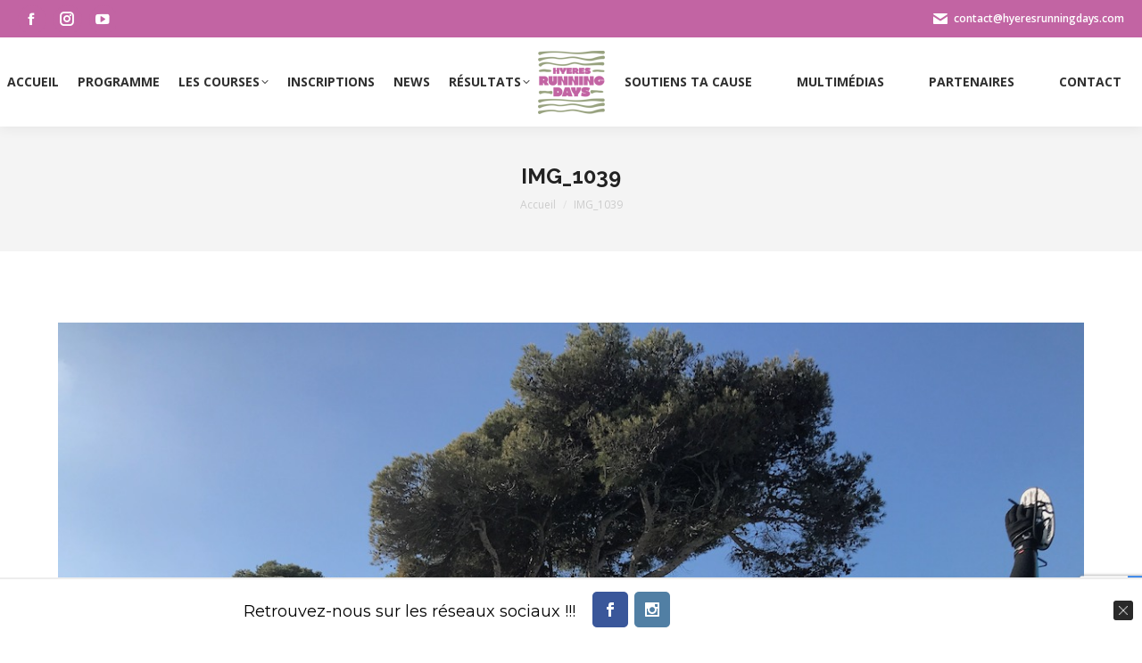

--- FILE ---
content_type: text/html; charset=UTF-8
request_url: https://hyeresrunningdays.com/dt_gallery/longe-cote-2018/img_1039/
body_size: 16320
content:
<!DOCTYPE html>
<!--[if !(IE 6) | !(IE 7) | !(IE 8)  ]><!-->
<html lang="fr-FR" class="no-js">
<!--<![endif]-->
<head>
	<meta charset="UTF-8" />
		<meta name="viewport" content="width=device-width, initial-scale=1, maximum-scale=1, user-scalable=0">
			<link rel="profile" href="https://gmpg.org/xfn/11" />
	<meta name='robots' content='index, follow, max-image-preview:large, max-snippet:-1, max-video-preview:-1' />
	<style>img:is([sizes="auto" i], [sizes^="auto," i]) { contain-intrinsic-size: 3000px 1500px }</style>
	
<!-- Google Tag Manager for WordPress by gtm4wp.com -->
<script data-cfasync="false" data-pagespeed-no-defer>
	var gtm4wp_datalayer_name = "dataLayer";
	var dataLayer = dataLayer || [];
</script>
<!-- End Google Tag Manager for WordPress by gtm4wp.com -->
	<!-- This site is optimized with the Yoast SEO plugin v25.5 - https://yoast.com/wordpress/plugins/seo/ -->
	<title>IMG_1039 - Hyères Running Days</title>
	<link rel="canonical" href="https://hyeresrunningdays.com/dt_gallery/longe-cote-2018/img_1039/" />
	<meta property="og:locale" content="fr_FR" />
	<meta property="og:type" content="article" />
	<meta property="og:title" content="IMG_1039 - Hyères Running Days" />
	<meta property="og:url" content="https://hyeresrunningdays.com/dt_gallery/longe-cote-2018/img_1039/" />
	<meta property="og:site_name" content="Hyères Running Days" />
	<meta property="og:image" content="https://hyeresrunningdays.com/dt_gallery/longe-cote-2018/img_1039" />
	<meta property="og:image:width" content="1200" />
	<meta property="og:image:height" content="900" />
	<meta property="og:image:type" content="image/jpeg" />
	<meta name="twitter:card" content="summary_large_image" />
	<script type="application/ld+json" class="yoast-schema-graph">{"@context":"https://schema.org","@graph":[{"@type":"WebPage","@id":"https://hyeresrunningdays.com/dt_gallery/longe-cote-2018/img_1039/","url":"https://hyeresrunningdays.com/dt_gallery/longe-cote-2018/img_1039/","name":"IMG_1039 - Hyères Running Days","isPartOf":{"@id":"https://hyeresrunningdays.com/#website"},"primaryImageOfPage":{"@id":"https://hyeresrunningdays.com/dt_gallery/longe-cote-2018/img_1039/#primaryimage"},"image":{"@id":"https://hyeresrunningdays.com/dt_gallery/longe-cote-2018/img_1039/#primaryimage"},"thumbnailUrl":"https://hyeresrunningdays.com/wp-content/uploads/2018/12/IMG_1039.jpeg","datePublished":"2018-12-15T20:26:48+00:00","breadcrumb":{"@id":"https://hyeresrunningdays.com/dt_gallery/longe-cote-2018/img_1039/#breadcrumb"},"inLanguage":"fr-FR","potentialAction":[{"@type":"ReadAction","target":["https://hyeresrunningdays.com/dt_gallery/longe-cote-2018/img_1039/"]}]},{"@type":"ImageObject","inLanguage":"fr-FR","@id":"https://hyeresrunningdays.com/dt_gallery/longe-cote-2018/img_1039/#primaryimage","url":"https://hyeresrunningdays.com/wp-content/uploads/2018/12/IMG_1039.jpeg","contentUrl":"https://hyeresrunningdays.com/wp-content/uploads/2018/12/IMG_1039.jpeg","width":1200,"height":900},{"@type":"BreadcrumbList","@id":"https://hyeresrunningdays.com/dt_gallery/longe-cote-2018/img_1039/#breadcrumb","itemListElement":[{"@type":"ListItem","position":1,"name":"Accueil","item":"https://hyeresrunningdays.com/"},{"@type":"ListItem","position":2,"name":"Longe côte 2018","item":"https://hyeresrunningdays.com/dt_gallery/longe-cote-2018/"},{"@type":"ListItem","position":3,"name":"IMG_1039"}]},{"@type":"WebSite","@id":"https://hyeresrunningdays.com/#website","url":"https://hyeresrunningdays.com/","name":"Hyères Running Days","description":"cross, duathlon, trail, marche nordique à Hyères en Décembre 2017","potentialAction":[{"@type":"SearchAction","target":{"@type":"EntryPoint","urlTemplate":"https://hyeresrunningdays.com/?s={search_term_string}"},"query-input":{"@type":"PropertyValueSpecification","valueRequired":true,"valueName":"search_term_string"}}],"inLanguage":"fr-FR"}]}</script>
	<!-- / Yoast SEO plugin. -->


<link rel='dns-prefetch' href='//fonts.googleapis.com' />
<link rel="alternate" type="application/rss+xml" title="Hyères Running Days &raquo; Flux" href="https://hyeresrunningdays.com/feed/" />
<link rel="alternate" type="application/rss+xml" title="Hyères Running Days &raquo; Flux des commentaires" href="https://hyeresrunningdays.com/comments/feed/" />
<link rel="alternate" type="application/rss+xml" title="Hyères Running Days &raquo; IMG_1039 Flux des commentaires" href="https://hyeresrunningdays.com/dt_gallery/longe-cote-2018/img_1039/feed/" />
<link rel='stylesheet' id='wp-block-library-css' href='https://hyeresrunningdays.com/wp-includes/css/dist/block-library/style.min.css?ver=6.8.1' media='all' />
<style id='wp-block-library-theme-inline-css'>
.wp-block-audio :where(figcaption){color:#555;font-size:13px;text-align:center}.is-dark-theme .wp-block-audio :where(figcaption){color:#ffffffa6}.wp-block-audio{margin:0 0 1em}.wp-block-code{border:1px solid #ccc;border-radius:4px;font-family:Menlo,Consolas,monaco,monospace;padding:.8em 1em}.wp-block-embed :where(figcaption){color:#555;font-size:13px;text-align:center}.is-dark-theme .wp-block-embed :where(figcaption){color:#ffffffa6}.wp-block-embed{margin:0 0 1em}.blocks-gallery-caption{color:#555;font-size:13px;text-align:center}.is-dark-theme .blocks-gallery-caption{color:#ffffffa6}:root :where(.wp-block-image figcaption){color:#555;font-size:13px;text-align:center}.is-dark-theme :root :where(.wp-block-image figcaption){color:#ffffffa6}.wp-block-image{margin:0 0 1em}.wp-block-pullquote{border-bottom:4px solid;border-top:4px solid;color:currentColor;margin-bottom:1.75em}.wp-block-pullquote cite,.wp-block-pullquote footer,.wp-block-pullquote__citation{color:currentColor;font-size:.8125em;font-style:normal;text-transform:uppercase}.wp-block-quote{border-left:.25em solid;margin:0 0 1.75em;padding-left:1em}.wp-block-quote cite,.wp-block-quote footer{color:currentColor;font-size:.8125em;font-style:normal;position:relative}.wp-block-quote:where(.has-text-align-right){border-left:none;border-right:.25em solid;padding-left:0;padding-right:1em}.wp-block-quote:where(.has-text-align-center){border:none;padding-left:0}.wp-block-quote.is-large,.wp-block-quote.is-style-large,.wp-block-quote:where(.is-style-plain){border:none}.wp-block-search .wp-block-search__label{font-weight:700}.wp-block-search__button{border:1px solid #ccc;padding:.375em .625em}:where(.wp-block-group.has-background){padding:1.25em 2.375em}.wp-block-separator.has-css-opacity{opacity:.4}.wp-block-separator{border:none;border-bottom:2px solid;margin-left:auto;margin-right:auto}.wp-block-separator.has-alpha-channel-opacity{opacity:1}.wp-block-separator:not(.is-style-wide):not(.is-style-dots){width:100px}.wp-block-separator.has-background:not(.is-style-dots){border-bottom:none;height:1px}.wp-block-separator.has-background:not(.is-style-wide):not(.is-style-dots){height:2px}.wp-block-table{margin:0 0 1em}.wp-block-table td,.wp-block-table th{word-break:normal}.wp-block-table :where(figcaption){color:#555;font-size:13px;text-align:center}.is-dark-theme .wp-block-table :where(figcaption){color:#ffffffa6}.wp-block-video :where(figcaption){color:#555;font-size:13px;text-align:center}.is-dark-theme .wp-block-video :where(figcaption){color:#ffffffa6}.wp-block-video{margin:0 0 1em}:root :where(.wp-block-template-part.has-background){margin-bottom:0;margin-top:0;padding:1.25em 2.375em}
</style>
<style id='classic-theme-styles-inline-css'>
/*! This file is auto-generated */
.wp-block-button__link{color:#fff;background-color:#32373c;border-radius:9999px;box-shadow:none;text-decoration:none;padding:calc(.667em + 2px) calc(1.333em + 2px);font-size:1.125em}.wp-block-file__button{background:#32373c;color:#fff;text-decoration:none}
</style>
<style id='safe-svg-svg-icon-style-inline-css'>
.safe-svg-cover{text-align:center}.safe-svg-cover .safe-svg-inside{display:inline-block;max-width:100%}.safe-svg-cover svg{height:100%;max-height:100%;max-width:100%;width:100%}

</style>
<style id='global-styles-inline-css'>
:root{--wp--preset--aspect-ratio--square: 1;--wp--preset--aspect-ratio--4-3: 4/3;--wp--preset--aspect-ratio--3-4: 3/4;--wp--preset--aspect-ratio--3-2: 3/2;--wp--preset--aspect-ratio--2-3: 2/3;--wp--preset--aspect-ratio--16-9: 16/9;--wp--preset--aspect-ratio--9-16: 9/16;--wp--preset--color--black: #000000;--wp--preset--color--cyan-bluish-gray: #abb8c3;--wp--preset--color--white: #FFF;--wp--preset--color--pale-pink: #f78da7;--wp--preset--color--vivid-red: #cf2e2e;--wp--preset--color--luminous-vivid-orange: #ff6900;--wp--preset--color--luminous-vivid-amber: #fcb900;--wp--preset--color--light-green-cyan: #7bdcb5;--wp--preset--color--vivid-green-cyan: #00d084;--wp--preset--color--pale-cyan-blue: #8ed1fc;--wp--preset--color--vivid-cyan-blue: #0693e3;--wp--preset--color--vivid-purple: #9b51e0;--wp--preset--color--accent: #c264a3;--wp--preset--color--dark-gray: #111;--wp--preset--color--light-gray: #767676;--wp--preset--gradient--vivid-cyan-blue-to-vivid-purple: linear-gradient(135deg,rgba(6,147,227,1) 0%,rgb(155,81,224) 100%);--wp--preset--gradient--light-green-cyan-to-vivid-green-cyan: linear-gradient(135deg,rgb(122,220,180) 0%,rgb(0,208,130) 100%);--wp--preset--gradient--luminous-vivid-amber-to-luminous-vivid-orange: linear-gradient(135deg,rgba(252,185,0,1) 0%,rgba(255,105,0,1) 100%);--wp--preset--gradient--luminous-vivid-orange-to-vivid-red: linear-gradient(135deg,rgba(255,105,0,1) 0%,rgb(207,46,46) 100%);--wp--preset--gradient--very-light-gray-to-cyan-bluish-gray: linear-gradient(135deg,rgb(238,238,238) 0%,rgb(169,184,195) 100%);--wp--preset--gradient--cool-to-warm-spectrum: linear-gradient(135deg,rgb(74,234,220) 0%,rgb(151,120,209) 20%,rgb(207,42,186) 40%,rgb(238,44,130) 60%,rgb(251,105,98) 80%,rgb(254,248,76) 100%);--wp--preset--gradient--blush-light-purple: linear-gradient(135deg,rgb(255,206,236) 0%,rgb(152,150,240) 100%);--wp--preset--gradient--blush-bordeaux: linear-gradient(135deg,rgb(254,205,165) 0%,rgb(254,45,45) 50%,rgb(107,0,62) 100%);--wp--preset--gradient--luminous-dusk: linear-gradient(135deg,rgb(255,203,112) 0%,rgb(199,81,192) 50%,rgb(65,88,208) 100%);--wp--preset--gradient--pale-ocean: linear-gradient(135deg,rgb(255,245,203) 0%,rgb(182,227,212) 50%,rgb(51,167,181) 100%);--wp--preset--gradient--electric-grass: linear-gradient(135deg,rgb(202,248,128) 0%,rgb(113,206,126) 100%);--wp--preset--gradient--midnight: linear-gradient(135deg,rgb(2,3,129) 0%,rgb(40,116,252) 100%);--wp--preset--font-size--small: 13px;--wp--preset--font-size--medium: 20px;--wp--preset--font-size--large: 36px;--wp--preset--font-size--x-large: 42px;--wp--preset--spacing--20: 0.44rem;--wp--preset--spacing--30: 0.67rem;--wp--preset--spacing--40: 1rem;--wp--preset--spacing--50: 1.5rem;--wp--preset--spacing--60: 2.25rem;--wp--preset--spacing--70: 3.38rem;--wp--preset--spacing--80: 5.06rem;--wp--preset--shadow--natural: 6px 6px 9px rgba(0, 0, 0, 0.2);--wp--preset--shadow--deep: 12px 12px 50px rgba(0, 0, 0, 0.4);--wp--preset--shadow--sharp: 6px 6px 0px rgba(0, 0, 0, 0.2);--wp--preset--shadow--outlined: 6px 6px 0px -3px rgba(255, 255, 255, 1), 6px 6px rgba(0, 0, 0, 1);--wp--preset--shadow--crisp: 6px 6px 0px rgba(0, 0, 0, 1);}:where(.is-layout-flex){gap: 0.5em;}:where(.is-layout-grid){gap: 0.5em;}body .is-layout-flex{display: flex;}.is-layout-flex{flex-wrap: wrap;align-items: center;}.is-layout-flex > :is(*, div){margin: 0;}body .is-layout-grid{display: grid;}.is-layout-grid > :is(*, div){margin: 0;}:where(.wp-block-columns.is-layout-flex){gap: 2em;}:where(.wp-block-columns.is-layout-grid){gap: 2em;}:where(.wp-block-post-template.is-layout-flex){gap: 1.25em;}:where(.wp-block-post-template.is-layout-grid){gap: 1.25em;}.has-black-color{color: var(--wp--preset--color--black) !important;}.has-cyan-bluish-gray-color{color: var(--wp--preset--color--cyan-bluish-gray) !important;}.has-white-color{color: var(--wp--preset--color--white) !important;}.has-pale-pink-color{color: var(--wp--preset--color--pale-pink) !important;}.has-vivid-red-color{color: var(--wp--preset--color--vivid-red) !important;}.has-luminous-vivid-orange-color{color: var(--wp--preset--color--luminous-vivid-orange) !important;}.has-luminous-vivid-amber-color{color: var(--wp--preset--color--luminous-vivid-amber) !important;}.has-light-green-cyan-color{color: var(--wp--preset--color--light-green-cyan) !important;}.has-vivid-green-cyan-color{color: var(--wp--preset--color--vivid-green-cyan) !important;}.has-pale-cyan-blue-color{color: var(--wp--preset--color--pale-cyan-blue) !important;}.has-vivid-cyan-blue-color{color: var(--wp--preset--color--vivid-cyan-blue) !important;}.has-vivid-purple-color{color: var(--wp--preset--color--vivid-purple) !important;}.has-black-background-color{background-color: var(--wp--preset--color--black) !important;}.has-cyan-bluish-gray-background-color{background-color: var(--wp--preset--color--cyan-bluish-gray) !important;}.has-white-background-color{background-color: var(--wp--preset--color--white) !important;}.has-pale-pink-background-color{background-color: var(--wp--preset--color--pale-pink) !important;}.has-vivid-red-background-color{background-color: var(--wp--preset--color--vivid-red) !important;}.has-luminous-vivid-orange-background-color{background-color: var(--wp--preset--color--luminous-vivid-orange) !important;}.has-luminous-vivid-amber-background-color{background-color: var(--wp--preset--color--luminous-vivid-amber) !important;}.has-light-green-cyan-background-color{background-color: var(--wp--preset--color--light-green-cyan) !important;}.has-vivid-green-cyan-background-color{background-color: var(--wp--preset--color--vivid-green-cyan) !important;}.has-pale-cyan-blue-background-color{background-color: var(--wp--preset--color--pale-cyan-blue) !important;}.has-vivid-cyan-blue-background-color{background-color: var(--wp--preset--color--vivid-cyan-blue) !important;}.has-vivid-purple-background-color{background-color: var(--wp--preset--color--vivid-purple) !important;}.has-black-border-color{border-color: var(--wp--preset--color--black) !important;}.has-cyan-bluish-gray-border-color{border-color: var(--wp--preset--color--cyan-bluish-gray) !important;}.has-white-border-color{border-color: var(--wp--preset--color--white) !important;}.has-pale-pink-border-color{border-color: var(--wp--preset--color--pale-pink) !important;}.has-vivid-red-border-color{border-color: var(--wp--preset--color--vivid-red) !important;}.has-luminous-vivid-orange-border-color{border-color: var(--wp--preset--color--luminous-vivid-orange) !important;}.has-luminous-vivid-amber-border-color{border-color: var(--wp--preset--color--luminous-vivid-amber) !important;}.has-light-green-cyan-border-color{border-color: var(--wp--preset--color--light-green-cyan) !important;}.has-vivid-green-cyan-border-color{border-color: var(--wp--preset--color--vivid-green-cyan) !important;}.has-pale-cyan-blue-border-color{border-color: var(--wp--preset--color--pale-cyan-blue) !important;}.has-vivid-cyan-blue-border-color{border-color: var(--wp--preset--color--vivid-cyan-blue) !important;}.has-vivid-purple-border-color{border-color: var(--wp--preset--color--vivid-purple) !important;}.has-vivid-cyan-blue-to-vivid-purple-gradient-background{background: var(--wp--preset--gradient--vivid-cyan-blue-to-vivid-purple) !important;}.has-light-green-cyan-to-vivid-green-cyan-gradient-background{background: var(--wp--preset--gradient--light-green-cyan-to-vivid-green-cyan) !important;}.has-luminous-vivid-amber-to-luminous-vivid-orange-gradient-background{background: var(--wp--preset--gradient--luminous-vivid-amber-to-luminous-vivid-orange) !important;}.has-luminous-vivid-orange-to-vivid-red-gradient-background{background: var(--wp--preset--gradient--luminous-vivid-orange-to-vivid-red) !important;}.has-very-light-gray-to-cyan-bluish-gray-gradient-background{background: var(--wp--preset--gradient--very-light-gray-to-cyan-bluish-gray) !important;}.has-cool-to-warm-spectrum-gradient-background{background: var(--wp--preset--gradient--cool-to-warm-spectrum) !important;}.has-blush-light-purple-gradient-background{background: var(--wp--preset--gradient--blush-light-purple) !important;}.has-blush-bordeaux-gradient-background{background: var(--wp--preset--gradient--blush-bordeaux) !important;}.has-luminous-dusk-gradient-background{background: var(--wp--preset--gradient--luminous-dusk) !important;}.has-pale-ocean-gradient-background{background: var(--wp--preset--gradient--pale-ocean) !important;}.has-electric-grass-gradient-background{background: var(--wp--preset--gradient--electric-grass) !important;}.has-midnight-gradient-background{background: var(--wp--preset--gradient--midnight) !important;}.has-small-font-size{font-size: var(--wp--preset--font-size--small) !important;}.has-medium-font-size{font-size: var(--wp--preset--font-size--medium) !important;}.has-large-font-size{font-size: var(--wp--preset--font-size--large) !important;}.has-x-large-font-size{font-size: var(--wp--preset--font-size--x-large) !important;}
:where(.wp-block-post-template.is-layout-flex){gap: 1.25em;}:where(.wp-block-post-template.is-layout-grid){gap: 1.25em;}
:where(.wp-block-columns.is-layout-flex){gap: 2em;}:where(.wp-block-columns.is-layout-grid){gap: 2em;}
:root :where(.wp-block-pullquote){font-size: 1.5em;line-height: 1.6;}
</style>
<link rel='stylesheet' id='contact-form-7-css' href='https://hyeresrunningdays.com/wp-content/plugins/contact-form-7/includes/css/styles.css?ver=6.1' media='all' />
<link rel='stylesheet' id='wpdm-fonticon-css' href='https://hyeresrunningdays.com/wp-content/plugins/download-manager/assets/wpdm-iconfont/css/wpdm-icons.css?ver=6.8.1' media='all' />
<link rel='stylesheet' id='wpdm-front-css' href='https://hyeresrunningdays.com/wp-content/plugins/download-manager/assets/css/front.min.css?ver=6.8.1' media='all' />
<link rel='stylesheet' id='the7-font-css' href='https://hyeresrunningdays.com/wp-content/themes/dt-the7/fonts/icomoon-the7-font/icomoon-the7-font.min.css?ver=12.5.3' media='all' />
<link rel='stylesheet' id='the7-awesome-fonts-css' href='https://hyeresrunningdays.com/wp-content/themes/dt-the7/fonts/FontAwesome/css/all.min.css?ver=12.5.3' media='all' />
<link rel='stylesheet' id='the7-awesome-fonts-back-css' href='https://hyeresrunningdays.com/wp-content/themes/dt-the7/fonts/FontAwesome/back-compat.min.css?ver=12.5.3' media='all' />
<link rel='stylesheet' id='the7-Defaults-css' href='https://hyeresrunningdays.com/wp-content/uploads/smile_fonts/Defaults/Defaults.css?ver=6.8.1' media='all' />
<link rel='stylesheet' id='dt-web-fonts-css' href='https://fonts.googleapis.com/css?family=Open+Sans:400,600,700%7CRaleway:400,600,700' media='all' />
<link rel='stylesheet' id='dt-main-css' href='https://hyeresrunningdays.com/wp-content/themes/dt-the7/css/main.min.css?ver=12.5.3' media='all' />
<link rel='stylesheet' id='the7-custom-scrollbar-css' href='https://hyeresrunningdays.com/wp-content/themes/dt-the7/lib/custom-scrollbar/custom-scrollbar.min.css?ver=12.5.3' media='all' />
<link rel='stylesheet' id='the7-wpbakery-css' href='https://hyeresrunningdays.com/wp-content/themes/dt-the7/css/wpbakery.min.css?ver=12.5.3' media='all' />
<link rel='stylesheet' id='the7-core-css' href='https://hyeresrunningdays.com/wp-content/plugins/dt-the7-core/assets/css/post-type.min.css?ver=2.7.11' media='all' />
<link rel='stylesheet' id='the7-css-vars-css' href='https://hyeresrunningdays.com/wp-content/uploads/the7-css/css-vars.css?ver=a3f2b8a5c2fa' media='all' />
<link rel='stylesheet' id='dt-custom-css' href='https://hyeresrunningdays.com/wp-content/uploads/the7-css/custom.css?ver=a3f2b8a5c2fa' media='all' />
<link rel='stylesheet' id='dt-media-css' href='https://hyeresrunningdays.com/wp-content/uploads/the7-css/media.css?ver=a3f2b8a5c2fa' media='all' />
<link rel='stylesheet' id='the7-mega-menu-css' href='https://hyeresrunningdays.com/wp-content/uploads/the7-css/mega-menu.css?ver=a3f2b8a5c2fa' media='all' />
<link rel='stylesheet' id='the7-elements-albums-portfolio-css' href='https://hyeresrunningdays.com/wp-content/uploads/the7-css/the7-elements-albums-portfolio.css?ver=a3f2b8a5c2fa' media='all' />
<link rel='stylesheet' id='the7-elements-css' href='https://hyeresrunningdays.com/wp-content/uploads/the7-css/post-type-dynamic.css?ver=a3f2b8a5c2fa' media='all' />
<link rel='stylesheet' id='style-css' href='https://hyeresrunningdays.com/wp-content/themes/dt-the7/style.css?ver=12.5.3' media='all' />
<link rel='stylesheet' id='the7-elementor-global-css' href='https://hyeresrunningdays.com/wp-content/themes/dt-the7/css/compatibility/elementor/elementor-global.min.css?ver=12.5.3' media='all' />
<link rel='stylesheet' id='cp-animate-slide-css' href='https://hyeresrunningdays.com/wp-content/plugins/convertplug/modules/assets/css/minified-animation/slide.min.css?ver=3.6.2' media='all' />
<link rel='stylesheet' id='convert-plus-social-style-css' href='https://hyeresrunningdays.com/wp-content/plugins/convertplug/modules/assets/css/cp-social.min.css?ver=3.6.2' media='all' />
<link rel='stylesheet' id='convert-plus-info-bar-style-css' href='https://hyeresrunningdays.com/wp-content/plugins/convertplug/modules/info_bar/assets/css/info_bar.min.css?ver=3.6.2' media='all' />
<script src="https://hyeresrunningdays.com/wp-includes/js/jquery/jquery.min.js?ver=3.7.1" id="jquery-core-js"></script>
<script src="https://hyeresrunningdays.com/wp-includes/js/jquery/jquery-migrate.min.js?ver=3.4.1" id="jquery-migrate-js"></script>
<script src="https://hyeresrunningdays.com/wp-content/plugins/download-manager/assets/js/wpdm.min.js?ver=6.8.1" id="wpdm-frontend-js-js"></script>
<script id="wpdm-frontjs-js-extra">
var wpdm_url = {"home":"https:\/\/hyeresrunningdays.com\/","site":"https:\/\/hyeresrunningdays.com\/","ajax":"https:\/\/hyeresrunningdays.com\/wp-admin\/admin-ajax.php"};
var wpdm_js = {"spinner":"<i class=\"wpdm-icon wpdm-sun wpdm-spin\"><\/i>","client_id":"24706484153b7419e19bb103b8e902a3"};
var wpdm_strings = {"pass_var":"Mot de passe v\u00e9rifi\u00e9\u00a0!","pass_var_q":"Veuillez cliquer sur le bouton suivant pour commencer le t\u00e9l\u00e9chargement.","start_dl":"Commencer le t\u00e9l\u00e9chargement"};
</script>
<script src="https://hyeresrunningdays.com/wp-content/plugins/download-manager/assets/js/front.min.js?ver=3.3.19" id="wpdm-frontjs-js"></script>
<script id="dt-above-fold-js-extra">
var dtLocal = {"themeUrl":"https:\/\/hyeresrunningdays.com\/wp-content\/themes\/dt-the7","passText":"Pour voir ce contenu, entrer le mots de passe:","moreButtonText":{"loading":"Chargement ...","loadMore":"Charger la suite"},"postID":"4558","ajaxurl":"https:\/\/hyeresrunningdays.com\/wp-admin\/admin-ajax.php","REST":{"baseUrl":"https:\/\/hyeresrunningdays.com\/wp-json\/the7\/v1","endpoints":{"sendMail":"\/send-mail"}},"contactMessages":{"required":"Un ou plusieurs champs comportent une erreur.","terms":"Veuillez accepter la politique de confidentialit\u00e9.","fillTheCaptchaError":"Veuillez remplir le captcha."},"captchaSiteKey":"","ajaxNonce":"c7bcdf35b0","pageData":"","themeSettings":{"smoothScroll":"off","lazyLoading":false,"desktopHeader":{"height":100},"ToggleCaptionEnabled":"disabled","ToggleCaption":"Navigation","floatingHeader":{"showAfter":140,"showMenu":true,"height":80,"logo":{"showLogo":true,"html":"<img class=\" preload-me\" src=\"https:\/\/hyeresrunningdays.com\/wp-content\/uploads\/2025\/07\/CREASPORT-HRD-2025-bico-violet-kaki-75.png\" srcset=\"https:\/\/hyeresrunningdays.com\/wp-content\/uploads\/2025\/07\/CREASPORT-HRD-2025-bico-violet-kaki-75.png 75w\" width=\"75\" height=\"71\"   sizes=\"75px\" alt=\"Hy\u00e8res Running Days\" \/>","url":"https:\/\/hyeresrunningdays.com\/"}},"topLine":{"floatingTopLine":{"logo":{"showLogo":false,"html":""}}},"mobileHeader":{"firstSwitchPoint":1040,"secondSwitchPoint":800,"firstSwitchPointHeight":60,"secondSwitchPointHeight":60,"mobileToggleCaptionEnabled":"disabled","mobileToggleCaption":"Menu"},"stickyMobileHeaderFirstSwitch":{"logo":{"html":"<img class=\" preload-me\" src=\"https:\/\/hyeresrunningdays.com\/wp-content\/uploads\/2025\/07\/CREASPORT-HRD-2025-bico-violet-kaki-75.png\" srcset=\"https:\/\/hyeresrunningdays.com\/wp-content\/uploads\/2025\/07\/CREASPORT-HRD-2025-bico-violet-kaki-75.png 75w, https:\/\/hyeresrunningdays.com\/wp-content\/uploads\/2025\/07\/CREASPORT-HRD-2025-bico-violet-kaki-75.png 75w\" width=\"75\" height=\"71\"   sizes=\"75px\" alt=\"Hy\u00e8res Running Days\" \/>"}},"stickyMobileHeaderSecondSwitch":{"logo":{"html":"<img class=\" preload-me\" src=\"https:\/\/hyeresrunningdays.com\/wp-content\/uploads\/2025\/07\/CREASPORT-HRD-2025-bico-violet-kaki-75.png\" srcset=\"https:\/\/hyeresrunningdays.com\/wp-content\/uploads\/2025\/07\/CREASPORT-HRD-2025-bico-violet-kaki-75.png 75w, https:\/\/hyeresrunningdays.com\/wp-content\/uploads\/2025\/07\/CREASPORT-HRD-2025-bico-violet-kaki-75.png 75w\" width=\"75\" height=\"71\"   sizes=\"75px\" alt=\"Hy\u00e8res Running Days\" \/>"}},"sidebar":{"switchPoint":970},"boxedWidth":"1280px"},"VCMobileScreenWidth":"768","elementor":{"settings":{"container_width":1140}}};
var dtShare = {"shareButtonText":{"facebook":"Partager sur Facebook","twitter":"Share on X","pinterest":"Partager sur Pinterest","linkedin":"Partager sur Linkedin","whatsapp":"Partager sur Whatsapp"},"overlayOpacity":"85"};
</script>
<script src="https://hyeresrunningdays.com/wp-content/themes/dt-the7/js/above-the-fold.min.js?ver=12.5.3" id="dt-above-fold-js"></script>
<script></script><link rel="https://api.w.org/" href="https://hyeresrunningdays.com/wp-json/" /><link rel="alternate" title="JSON" type="application/json" href="https://hyeresrunningdays.com/wp-json/wp/v2/media/4558" /><link rel="EditURI" type="application/rsd+xml" title="RSD" href="https://hyeresrunningdays.com/xmlrpc.php?rsd" />
<meta name="generator" content="WordPress 6.8.1" />
<link rel='shortlink' href='https://hyeresrunningdays.com/?p=4558' />
<link rel="alternate" title="oEmbed (JSON)" type="application/json+oembed" href="https://hyeresrunningdays.com/wp-json/oembed/1.0/embed?url=https%3A%2F%2Fhyeresrunningdays.com%2Fdt_gallery%2Flonge-cote-2018%2Fimg_1039%2F" />
<link rel="alternate" title="oEmbed (XML)" type="text/xml+oembed" href="https://hyeresrunningdays.com/wp-json/oembed/1.0/embed?url=https%3A%2F%2Fhyeresrunningdays.com%2Fdt_gallery%2Flonge-cote-2018%2Fimg_1039%2F&#038;format=xml" />

<!-- Google Tag Manager for WordPress by gtm4wp.com -->
<!-- GTM Container placement set to footer -->
<script data-cfasync="false" data-pagespeed-no-defer>
	var dataLayer_content = {"pagePostType":"attachment","pagePostType2":"single-attachment","pagePostAuthor":"Ingenieweb"};
	dataLayer.push( dataLayer_content );
</script>
<script data-cfasync="false" data-pagespeed-no-defer>
(function(w,d,s,l,i){w[l]=w[l]||[];w[l].push({'gtm.start':
new Date().getTime(),event:'gtm.js'});var f=d.getElementsByTagName(s)[0],
j=d.createElement(s),dl=l!='dataLayer'?'&l='+l:'';j.async=true;j.src=
'//www.googletagmanager.com/gtm.js?id='+i+dl;f.parentNode.insertBefore(j,f);
})(window,document,'script','dataLayer','GTM-KQ5BBDW');
</script>
<!-- End Google Tag Manager for WordPress by gtm4wp.com --><meta name="generator" content="Elementor 3.30.2; settings: css_print_method-external, google_font-enabled, font_display-auto">
			<style>
				.e-con.e-parent:nth-of-type(n+4):not(.e-lazyloaded):not(.e-no-lazyload),
				.e-con.e-parent:nth-of-type(n+4):not(.e-lazyloaded):not(.e-no-lazyload) * {
					background-image: none !important;
				}
				@media screen and (max-height: 1024px) {
					.e-con.e-parent:nth-of-type(n+3):not(.e-lazyloaded):not(.e-no-lazyload),
					.e-con.e-parent:nth-of-type(n+3):not(.e-lazyloaded):not(.e-no-lazyload) * {
						background-image: none !important;
					}
				}
				@media screen and (max-height: 640px) {
					.e-con.e-parent:nth-of-type(n+2):not(.e-lazyloaded):not(.e-no-lazyload),
					.e-con.e-parent:nth-of-type(n+2):not(.e-lazyloaded):not(.e-no-lazyload) * {
						background-image: none !important;
					}
				}
			</style>
			<meta name="generator" content="Powered by WPBakery Page Builder - drag and drop page builder for WordPress."/>
<noscript><style>.lazyload[data-src]{display:none !important;}</style></noscript><style>.lazyload{background-image:none !important;}.lazyload:before{background-image:none !important;}</style><meta name="generator" content="Powered by Slider Revolution 6.7.35 - responsive, Mobile-Friendly Slider Plugin for WordPress with comfortable drag and drop interface." />
<link rel="icon" href="https://hyeresrunningdays.com/wp-content/uploads/2017/03/favicon-16x16.png" type="image/png" sizes="16x16"/><link rel="icon" href="https://hyeresrunningdays.com/wp-content/uploads/2017/03/favicon-32x32.png" type="image/png" sizes="32x32"/><script>function setREVStartSize(e){
			//window.requestAnimationFrame(function() {
				window.RSIW = window.RSIW===undefined ? window.innerWidth : window.RSIW;
				window.RSIH = window.RSIH===undefined ? window.innerHeight : window.RSIH;
				try {
					var pw = document.getElementById(e.c).parentNode.offsetWidth,
						newh;
					pw = pw===0 || isNaN(pw) || (e.l=="fullwidth" || e.layout=="fullwidth") ? window.RSIW : pw;
					e.tabw = e.tabw===undefined ? 0 : parseInt(e.tabw);
					e.thumbw = e.thumbw===undefined ? 0 : parseInt(e.thumbw);
					e.tabh = e.tabh===undefined ? 0 : parseInt(e.tabh);
					e.thumbh = e.thumbh===undefined ? 0 : parseInt(e.thumbh);
					e.tabhide = e.tabhide===undefined ? 0 : parseInt(e.tabhide);
					e.thumbhide = e.thumbhide===undefined ? 0 : parseInt(e.thumbhide);
					e.mh = e.mh===undefined || e.mh=="" || e.mh==="auto" ? 0 : parseInt(e.mh,0);
					if(e.layout==="fullscreen" || e.l==="fullscreen")
						newh = Math.max(e.mh,window.RSIH);
					else{
						e.gw = Array.isArray(e.gw) ? e.gw : [e.gw];
						for (var i in e.rl) if (e.gw[i]===undefined || e.gw[i]===0) e.gw[i] = e.gw[i-1];
						e.gh = e.el===undefined || e.el==="" || (Array.isArray(e.el) && e.el.length==0)? e.gh : e.el;
						e.gh = Array.isArray(e.gh) ? e.gh : [e.gh];
						for (var i in e.rl) if (e.gh[i]===undefined || e.gh[i]===0) e.gh[i] = e.gh[i-1];
											
						var nl = new Array(e.rl.length),
							ix = 0,
							sl;
						e.tabw = e.tabhide>=pw ? 0 : e.tabw;
						e.thumbw = e.thumbhide>=pw ? 0 : e.thumbw;
						e.tabh = e.tabhide>=pw ? 0 : e.tabh;
						e.thumbh = e.thumbhide>=pw ? 0 : e.thumbh;
						for (var i in e.rl) nl[i] = e.rl[i]<window.RSIW ? 0 : e.rl[i];
						sl = nl[0];
						for (var i in nl) if (sl>nl[i] && nl[i]>0) { sl = nl[i]; ix=i;}
						var m = pw>(e.gw[ix]+e.tabw+e.thumbw) ? 1 : (pw-(e.tabw+e.thumbw)) / (e.gw[ix]);
						newh =  (e.gh[ix] * m) + (e.tabh + e.thumbh);
					}
					var el = document.getElementById(e.c);
					if (el!==null && el) el.style.height = newh+"px";
					el = document.getElementById(e.c+"_wrapper");
					if (el!==null && el) {
						el.style.height = newh+"px";
						el.style.display = "block";
					}
				} catch(e){
					console.log("Failure at Presize of Slider:" + e)
				}
			//});
		  };</script>
<noscript><style> .wpb_animate_when_almost_visible { opacity: 1; }</style></noscript><meta name="generator" content="WordPress Download Manager 3.3.19" />
<script>
  (function(i,s,o,g,r,a,m){i['GoogleAnalyticsObject']=r;i[r]=i[r]||function(){
  (i[r].q=i[r].q||[]).push(arguments)},i[r].l=1*new Date();a=s.createElement(o),
  m=s.getElementsByTagName(o)[0];a.async=1;a.src=g;m.parentNode.insertBefore(a,m)
  })(window,document,'script','https://www.google-analytics.com/analytics.js','ga');

  ga('create', 'UA-93058113-1', 'auto');
  ga('send', 'pageview');

</script><style id='the7-custom-inline-css' type='text/css'>
@font-face {
font-family: 'Janeiro';
src: url('/wp-content/uploads/fonts/Janeiro.woff') format('woff'),
url('/wp-content/uploads/fonts/Janeiro.ttf') format('truetype');
}

h1.fancy-title.entry-title {
    font-family: 'Janeiro'!important;
    font-weight: 400 !important;
	font-size: 35px!important;
    line-height: 40px!important;
	letter-spacing: 1.5px!important;
	text-transform: uppercase !important;
}


/*Custom side paddings for buttons*/
.dt-btn {
padding-left: 17px !important;
padding-right: 17px !important;
}
/*
.branding a img, .branding img {
    margin-top: -40px!important;
}
*/

.wrapperListe {
  margin: 0 auto;
  padding: 40px;
  max-width: 800px;
}



.tableListe {
  margin: 0 0 40px 0;
  width: 100%;
  box-shadow: 0 1px 3px rgba(0, 0, 0, 0.2);
  display: table;
}
@media screen and (max-width: 580px) {
  .tableListe {
    display: block;
  }
}

.rowListe {
  display: table-row;
  background: #f6f6f6;
}
.rowListe:nth-of-type(odd) {
  background: #e9e9e9;
}
.rowListe.header {
  font-weight: 900;
  color: #ffffff;
  background: #c264a3;
}
.rowListe.green {
  background: #27ae60;
}
.rowListe.blue {
  background: #2980b9;
}
@media screen and (max-width: 580px) {
  .rowListe {
    padding: 8px 0;
    display: block;
  }
}

.cellListe {
  padding: 6px 12px;
  display: table-cell;
}
@media screen and (max-width: 580px) {
  .cellListe {
    padding: 2px 12px;
    display: block;
  }
}


.woo-buttons a {
  position: relative;
  display: inline-block;
  padding: 0 0 0 0px; 
  color: #fff;
  font-size: 12px;
  line-height: 24px;
  line-height: 35px;
  text-decoration: none;
}

.cart-btn-on-img .woo-buttons,
.description-on-hover .woo-buttons {
  position: absolute; 
   right: 0; 
  bottom: -40px;
  height: 35px;
  padding: 0 0px;
  
  -webkit-box-sizing: border-box;
  box-sizing: border-box;
   -webkit-transition: bottom 0.2s linear, background-color 0.150s ease; 
   transition: bottom 0.2s linear, background-color 0.150s ease; 
}
.cart-btn-on-img .woo-buttons:hover,
.description-on-hover .woo-buttons:hover {
  background-color: none!important;
}

header#fancy-header {
    background-blend-mode: overlay;
}

a.button.add_to_cart_button.product_type_variable {
    border-radius: 0px!important;
    padding-left: 10px!important;
    padding-right: 10px!important;
}

.IconeInscription {

visibility: hidden;
}


.soc-ico a .icon {
     width: 32px!important;
    height: 32px!important;;
}
.soc-ico a:after, .soc-ico a:before {
    width: 32px!important;
    height: 32px!important;
}

input.wpcf7-form-control.wpcf7-text.wpcf7-validates-as-required {
    width: auto;
}

.wpcf7 label,span.wpcf7-list-item-label {
    color: #fff;
}

.formulaireContact {
width: auto!important;
}

.grid-item {
    width: 30%!important;
    margin-right: 5px!important;
    float: left!important;
}

.social-feed-container-2251 {
width: 100%!important;
margin: 0 auto !important;

}

input#very-special-field {
    width: 100%;
}

.expedition .tp-tab-date {
   
    color: #c264a3!important;
}

.expedition .tp-tab-title {
	font-size:16px!important;
}

/*@media(max-width: 450px){
#main-slideshow{
display: none;
}}*/
</style>
                <style>
        /* WPDM Link Template Styles */        </style>
                <style>

            :root {
                --color-primary: #4a8eff;
                --color-primary-rgb: 74, 142, 255;
                --color-primary-hover: #5998ff;
                --color-primary-active: #3281ff;
                --color-secondary: #6c757d;
                --color-secondary-rgb: 108, 117, 125;
                --color-secondary-hover: #6c757d;
                --color-secondary-active: #6c757d;
                --color-success: #018e11;
                --color-success-rgb: 1, 142, 17;
                --color-success-hover: #0aad01;
                --color-success-active: #0c8c01;
                --color-info: #2CA8FF;
                --color-info-rgb: 44, 168, 255;
                --color-info-hover: #2CA8FF;
                --color-info-active: #2CA8FF;
                --color-warning: #FFB236;
                --color-warning-rgb: 255, 178, 54;
                --color-warning-hover: #FFB236;
                --color-warning-active: #FFB236;
                --color-danger: #ff5062;
                --color-danger-rgb: 255, 80, 98;
                --color-danger-hover: #ff5062;
                --color-danger-active: #ff5062;
                --color-green: #30b570;
                --color-blue: #0073ff;
                --color-purple: #8557D3;
                --color-red: #ff5062;
                --color-muted: rgba(69, 89, 122, 0.6);
                --wpdm-font: "Sen", -apple-system, BlinkMacSystemFont, "Segoe UI", Roboto, Helvetica, Arial, sans-serif, "Apple Color Emoji", "Segoe UI Emoji", "Segoe UI Symbol";
            }

            .wpdm-download-link.btn.btn-primary {
                border-radius: 4px;
            }


        </style>
        </head>
<body id="the7-body" class="attachment wp-singular attachment-template-default single single-attachment postid-4558 attachmentid-4558 attachment-jpeg wp-embed-responsive wp-theme-dt-the7 the7-core-ver-2.7.11 dt-responsive-on right-mobile-menu-close-icon ouside-menu-close-icon mobile-hamburger-close-bg-enable mobile-hamburger-close-bg-hover-enable  fade-medium-mobile-menu-close-icon fade-medium-menu-close-icon srcset-enabled btn-flat custom-btn-color custom-btn-hover-color phantom-fade phantom-shadow-decoration phantom-custom-logo-on sticky-mobile-header top-header first-switch-logo-center first-switch-menu-left second-switch-logo-center second-switch-menu-right layzr-loading-on popup-message-style the7-ver-12.5.3 dt-fa-compatibility wpb-js-composer js-comp-ver-8.5 vc_responsive elementor-default elementor-kit-6523">
<!-- The7 12.5.3 -->

<div id="page" >
	<a class="skip-link screen-reader-text" href="#content">Aller au contenu</a>

<div class="masthead split-header justify widgets full-width shadow-decoration shadow-mobile-header-decoration small-mobile-menu-icon mobile-menu-icon-bg-on mobile-menu-icon-hover-bg-on dt-parent-menu-clickable show-sub-menu-on-hover show-device-logo show-mobile-logo"  role="banner">

	<div class="top-bar line-content top-bar-line-hide">
	<div class="top-bar-bg" ></div>
	<div class="left-widgets mini-widgets"><div class="soc-ico show-on-desktop in-top-bar-left near-logo-second-switch accent-bg accent-border border-on hover-custom-bg hover-disabled-border  hover-border-off"><a title="La page Facebook s&#039;ouvre dans une nouvelle fenêtre" href="https://www.facebook.com/hyeresrunningdays/" target="_blank" class="facebook"><span class="soc-font-icon"></span><span class="screen-reader-text">La page Facebook s&#039;ouvre dans une nouvelle fenêtre</span></a><a title="La page Instagram s&#039;ouvre dans une nouvelle fenêtre" href="https://www.instagram.com/hyeresrunningdays/" target="_blank" class="instagram"><span class="soc-font-icon"></span><span class="screen-reader-text">La page Instagram s&#039;ouvre dans une nouvelle fenêtre</span></a><a title="La page YouTube s&#039;ouvre dans une nouvelle fenêtre" href="https://www.youtube.com/channel/UCmLEhR3igycon_4cZ0K2--Q" target="_blank" class="you-tube"><span class="soc-font-icon"></span><span class="screen-reader-text">La page YouTube s&#039;ouvre dans une nouvelle fenêtre</span></a></div></div><div class="right-widgets mini-widgets"><span class="mini-contacts email show-on-desktop in-top-bar-right in-menu-second-switch"><i class="fa-fw the7-mw-icon-mail-bold"></i>contact@hyeresrunningdays.com</span></div></div>

	<header class="header-bar">

		<div class="branding">
	<div id="site-title" class="assistive-text">Hyères Running Days</div>
	<div id="site-description" class="assistive-text">cross, duathlon, trail, marche nordique à Hyères en Décembre 2017</div>
	<a class="" href="https://hyeresrunningdays.com/"><img class=" preload-me" src="https://hyeresrunningdays.com/wp-content/uploads/2025/07/CREASPORT-HRD-2025-bico-violet-kaki-75.png" srcset="https://hyeresrunningdays.com/wp-content/uploads/2025/07/CREASPORT-HRD-2025-bico-violet-kaki-75.png 75w" width="75" height="71"   sizes="75px" alt="Hyères Running Days" /><img class="mobile-logo preload-me" src="https://hyeresrunningdays.com/wp-content/uploads/2025/07/CREASPORT-HRD-2025-bico-violet-kaki-75.png" srcset="https://hyeresrunningdays.com/wp-content/uploads/2025/07/CREASPORT-HRD-2025-bico-violet-kaki-75.png 75w, https://hyeresrunningdays.com/wp-content/uploads/2025/07/CREASPORT-HRD-2025-bico-violet-kaki-75.png 75w" width="75" height="71"   sizes="75px" alt="Hyères Running Days" /></a></div>

		<nav class="navigation">

			<ul id="split_left-menu" class="main-nav bg-outline-decoration hover-bg-decoration active-bg-decoration level-arrows-on outside-item-remove-margin"><li class="menu-item menu-item-type-post_type menu-item-object-page menu-item-home menu-item-7620 first depth-0"><a href='https://hyeresrunningdays.com/' data-level='1'><span class="menu-item-text"><span class="menu-text">Accueil</span></span></a></li> <li class="menu-item menu-item-type-post_type menu-item-object-page menu-item-8090 depth-0"><a href='https://hyeresrunningdays.com/programme-hrd25-2/' data-level='1'><span class="menu-item-text"><span class="menu-text">Programme</span></span></a></li> <li class="menu-item menu-item-type-custom menu-item-object-custom menu-item-has-children menu-item-8980 has-children depth-0"><a href='#' data-level='1'><span class="menu-item-text"><span class="menu-text">Les courses</span></span></a><ul class="sub-nav level-arrows-on"><li class="menu-item menu-item-type-post_type menu-item-object-page menu-item-7623 first depth-1"><a href='https://hyeresrunningdays.com/cross-des-lutins/' data-level='2'><span class="menu-item-text"><span class="menu-text">Cross des Lutins</span></span></a></li> <li class="menu-item menu-item-type-post_type menu-item-object-page menu-item-7627 depth-1"><a href='https://hyeresrunningdays.com/randonnee-des-etoiles/' data-level='2'><span class="menu-item-text"><span class="menu-text">Rando des étoiles</span></span></a></li> <li class="menu-item menu-item-type-post_type menu-item-object-page menu-item-7628 depth-1"><a href='https://hyeresrunningdays.com/trail-des-etoiles-2/' data-level='2'><span class="menu-item-text"><span class="menu-text">Trail des étoiles</span></span></a></li> <li class="menu-item menu-item-type-post_type menu-item-object-page menu-item-7622 depth-1"><a href='https://hyeresrunningdays.com/corporat-run/' data-level='2'><span class="menu-item-text"><span class="menu-text">Corporat’ run</span></span></a></li> <li class="menu-item menu-item-type-post_type menu-item-object-page menu-item-7621 depth-1"><a href='https://hyeresrunningdays.com/challenge-parent-enfant/' data-level='2'><span class="menu-item-text"><span class="menu-text">Challenge Parents / Enfants</span></span></a></li> <li class="menu-item menu-item-type-post_type menu-item-object-page menu-item-8998 depth-1"><a href='https://hyeresrunningdays.com/la-crazy-run/' data-level='2'><span class="menu-item-text"><span class="menu-text">La Crazy Run</span></span></a></li> <li class="menu-item menu-item-type-post_type menu-item-object-page menu-item-7625 depth-1"><a href='https://hyeresrunningdays.com/la-prom-hyeres/' data-level='2'><span class="menu-item-text"><span class="menu-text">La Prom’ Hyères</span></span></a></li> <li class="menu-item menu-item-type-post_type menu-item-object-page menu-item-8238 depth-1"><a href='https://hyeresrunningdays.com/longe-cote-2/' data-level='2'><span class="menu-item-text"><span class="menu-text">Longe Côte et Trail Longe Côte</span></span></a></li> </ul></li> <li class="menu-item menu-item-type-post_type menu-item-object-page menu-item-6694 depth-0"><a href='https://hyeresrunningdays.com/inscription/' data-level='1'><span class="menu-item-text"><span class="menu-text">Inscriptions</span></span></a></li> <li class="menu-item menu-item-type-post_type menu-item-object-page menu-item-3233 depth-0"><a href='https://hyeresrunningdays.com/news/' data-level='1'><span class="menu-item-text"><span class="menu-text">News</span></span></a></li> <li class="menu-item menu-item-type-custom menu-item-object-custom menu-item-has-children menu-item-8656 last has-children depth-0"><a data-level='1'><span class="menu-item-text"><span class="menu-text">Résultats</span></span></a><ul class="sub-nav level-arrows-on"><li class="menu-item menu-item-type-post_type menu-item-object-page menu-item-9544 first depth-1"><a href='https://hyeresrunningdays.com/resultats-2025/' data-level='2'><span class="menu-item-text"><span class="menu-text">Résultats 2025</span></span></a></li> <li class="menu-item menu-item-type-post_type menu-item-object-page menu-item-9543 depth-1"><a href='https://hyeresrunningdays.com/resultats-2024/' data-level='2'><span class="menu-item-text"><span class="menu-text">Résultats 2024</span></span></a></li> <li class="menu-item menu-item-type-post_type menu-item-object-page menu-item-9582 depth-1"><a href='https://hyeresrunningdays.com/resultats/' data-level='2'><span class="menu-item-text"><span class="menu-text">Résultats 2023</span></span></a></li> </ul></li> </ul>
			
		</nav>

		<nav class="navigation">

			<ul id="split_right-menu" class="main-nav bg-outline-decoration hover-bg-decoration active-bg-decoration level-arrows-on outside-item-remove-margin"><li class="menu-item menu-item-type-post_type menu-item-object-page menu-item-1305 first depth-0"><a href='https://hyeresrunningdays.com/soutiens-ta-cause/' data-level='1'><span class="menu-item-text"><span class="menu-text">Soutiens ta cause</span></span></a></li> <li class="menu-item menu-item-type-post_type menu-item-object-page menu-item-1053 depth-0"><a href='https://hyeresrunningdays.com/multimedias/' data-level='1'><span class="menu-item-text"><span class="menu-text">Multimédias</span></span></a></li> <li class="menu-item menu-item-type-post_type menu-item-object-page menu-item-871 depth-0"><a href='https://hyeresrunningdays.com/partenaires/' data-level='1'><span class="menu-item-text"><span class="menu-text">Partenaires</span></span></a></li> <li class="menu-item menu-item-type-post_type menu-item-object-page menu-item-1298 last depth-0"><a href='https://hyeresrunningdays.com/contact-2/' data-level='1'><span class="menu-item-text"><span class="menu-text">Contact</span></span></a></li> </ul>
			
		</nav>

	</header>

</div>
<div role="navigation" aria-label="Menu Principal" class="dt-mobile-header mobile-menu-show-divider">
	<div class="dt-close-mobile-menu-icon" aria-label="Close" role="button" tabindex="0"><div class="close-line-wrap"><span class="close-line"></span><span class="close-line"></span><span class="close-line"></span></div></div>	<ul id="mobile-menu" class="mobile-main-nav">
		<li class="menu-item menu-item-type-post_type menu-item-object-page menu-item-home menu-item-7610 first depth-0"><a href='https://hyeresrunningdays.com/' data-level='1'><span class="menu-item-text"><span class="menu-text">Accueil</span></span></a></li> <li class="menu-item menu-item-type-post_type menu-item-object-page menu-item-7514 depth-0"><a href='https://hyeresrunningdays.com/programme-hrd25-2/' data-level='1'><span class="menu-item-text"><span class="menu-text">Programme</span></span></a></li> <li class="menu-item menu-item-type-custom menu-item-object-custom menu-item-has-children menu-item-8974 has-children depth-0"><a href='#' data-level='1'><span class="menu-item-text"><span class="menu-text">Les courses</span></span></a><ul class="sub-nav level-arrows-on"><li class="menu-item menu-item-type-post_type menu-item-object-page menu-item-7613 first depth-1"><a href='https://hyeresrunningdays.com/cross-des-lutins/' data-level='2'><span class="menu-item-text"><span class="menu-text">Cross des Lutins</span></span></a></li> <li class="menu-item menu-item-type-post_type menu-item-object-page menu-item-7617 depth-1"><a href='https://hyeresrunningdays.com/randonnee-des-etoiles/' data-level='2'><span class="menu-item-text"><span class="menu-text">Rando des étoiles</span></span></a></li> <li class="menu-item menu-item-type-post_type menu-item-object-page menu-item-7618 depth-1"><a href='https://hyeresrunningdays.com/trail-des-etoiles-2/' data-level='2'><span class="menu-item-text"><span class="menu-text">Trail des étoiles</span></span></a></li> <li class="menu-item menu-item-type-post_type menu-item-object-page menu-item-7612 depth-1"><a href='https://hyeresrunningdays.com/corporat-run/' data-level='2'><span class="menu-item-text"><span class="menu-text">Corporat’ run</span></span></a></li> <li class="menu-item menu-item-type-post_type menu-item-object-page menu-item-8999 depth-1"><a href='https://hyeresrunningdays.com/la-crazy-run/' data-level='2'><span class="menu-item-text"><span class="menu-text">La Crazy Run</span></span></a></li> <li class="menu-item menu-item-type-post_type menu-item-object-page menu-item-7611 depth-1"><a href='https://hyeresrunningdays.com/challenge-parent-enfant/' data-level='2'><span class="menu-item-text"><span class="menu-text">Challenge Parents / Enfants</span></span></a></li> <li class="menu-item menu-item-type-post_type menu-item-object-page menu-item-7615 depth-1"><a href='https://hyeresrunningdays.com/la-prom-hyeres/' data-level='2'><span class="menu-item-text"><span class="menu-text">La Prom’ Hyères</span></span></a></li> <li class="menu-item menu-item-type-post_type menu-item-object-page menu-item-8228 depth-1"><a href='https://hyeresrunningdays.com/longe-cote-2/' data-level='2'><span class="menu-item-text"><span class="menu-text">Longe Côte et Trail Longe Côte</span></span></a></li> </ul></li> <li class="menu-item menu-item-type-post_type menu-item-object-page menu-item-2541 depth-0"><a href='https://hyeresrunningdays.com/inscription/' data-level='1'><span class="menu-item-text"><span class="menu-text">Inscriptions</span></span></a></li> <li class="menu-item menu-item-type-custom menu-item-object-custom menu-item-has-children menu-item-8662 has-children depth-0"><a href='#' data-level='1'><span class="menu-item-text"><span class="menu-text">Résultats</span></span></a><ul class="sub-nav level-arrows-on"><li class="menu-item menu-item-type-post_type menu-item-object-page menu-item-9540 first depth-1"><a href='https://hyeresrunningdays.com/resultats-2025/' data-level='2'><span class="menu-item-text"><span class="menu-text">Résultats 2025</span></span></a></li> <li class="menu-item menu-item-type-post_type menu-item-object-page menu-item-9539 depth-1"><a href='https://hyeresrunningdays.com/resultats-2024/' data-level='2'><span class="menu-item-text"><span class="menu-text">Résultats 2024</span></span></a></li> <li class="menu-item menu-item-type-post_type menu-item-object-page menu-item-9583 depth-1"><a href='https://hyeresrunningdays.com/resultats/' data-level='2'><span class="menu-item-text"><span class="menu-text">Résultats 2023</span></span></a></li> </ul></li> <li class="menu-item menu-item-type-post_type menu-item-object-page menu-item-1325 depth-0"><a href='https://hyeresrunningdays.com/news/' data-level='1'><span class="menu-item-text"><span class="menu-text">News</span></span></a></li> <li class="menu-item menu-item-type-post_type menu-item-object-page menu-item-1448 depth-0"><a href='https://hyeresrunningdays.com/soutiens-ta-cause/' data-level='1'><span class="menu-item-text"><span class="menu-text">Soutiens ta cause</span></span></a></li> <li class="menu-item menu-item-type-post_type menu-item-object-page menu-item-1157 depth-0"><a href='https://hyeresrunningdays.com/multimedias/' data-level='1'><span class="menu-item-text"><span class="menu-text">Médias</span></span></a></li> <li class="menu-item menu-item-type-post_type menu-item-object-page menu-item-872 depth-0"><a href='https://hyeresrunningdays.com/partenaires/' data-level='1'><span class="menu-item-text"><span class="menu-text">Partenaires</span></span></a></li> <li class="menu-item menu-item-type-post_type menu-item-object-page menu-item-1327 last depth-0"><a href='https://hyeresrunningdays.com/contact-2/' data-level='1'><span class="menu-item-text"><span class="menu-text">Contact</span></span></a></li> 	</ul>
	<div class='mobile-mini-widgets-in-menu'></div>
</div>

		<div class="page-title title-center solid-bg">
			<div class="wf-wrap">

				<div class="page-title-head hgroup"><h1 class="entry-title">IMG_1039</h1></div><div class="page-title-breadcrumbs"><div class="assistive-text">Vous êtes ici :</div><ol class="breadcrumbs text-small" itemscope itemtype="https://schema.org/BreadcrumbList"><li itemprop="itemListElement" itemscope itemtype="https://schema.org/ListItem"><a itemprop="item" href="https://hyeresrunningdays.com/" title="Accueil"><span itemprop="name">Accueil</span></a><meta itemprop="position" content="1" /></li><li class="current" itemprop="itemListElement" itemscope itemtype="https://schema.org/ListItem"><span itemprop="name">IMG_1039</span><meta itemprop="position" content="2" /></li></ol></div>			</div>
		</div>

		

<div id="main" class="sidebar-none sidebar-divider-off">

	
	<div class="main-gradient"></div>
	<div class="wf-wrap">
	<div class="wf-container-main">

	

			<!-- Content -->
			<div id="content" class="content" role="main">

				
					
						<article id="post-4558" class="post-4558 attachment type-attachment status-inherit description-off">

							
							<a href="https://hyeresrunningdays.com/wp-content/uploads/2018/12/IMG_1039.jpeg" class="alignnone rollover rollover-zoom dt-pswp-item layzr-bg" data-dt-img-description="" title="IMG_1039"><img class="preload-me lazy-load aspect" src="data:image/svg+xml,%3Csvg%20xmlns%3D&#39;http%3A%2F%2Fwww.w3.org%2F2000%2Fsvg&#39;%20viewBox%3D&#39;0%200%201200%20900&#39;%2F%3E" data-src="https://hyeresrunningdays.com/wp-content/uploads/2018/12/IMG_1039.jpeg" data-srcset="https://hyeresrunningdays.com/wp-content/uploads/2018/12/IMG_1039.jpeg 1200w" loading="eager" style="--ratio: 1200 / 900" sizes="(max-width: 1200px) 100vw, 1200px" alt="" width="1200" height="900"  /></a><span class="cp-load-after-post"></span><div class="single-share-box show-on-hover">
	<div class="share-link-description"><span class="share-link-icon"><svg version="1.1" id="Layer_1" xmlns="http://www.w3.org/2000/svg" xmlns:xlink="http://www.w3.org/1999/xlink" x="0px" y="0px" viewBox="0 0 16 16" style="enable-background:new 0 0 16 16;" xml:space="preserve"><path d="M11,2.5C11,1.1,12.1,0,13.5,0S16,1.1,16,2.5C16,3.9,14.9,5,13.5,5c-0.7,0-1.4-0.3-1.9-0.9L4.9,7.2c0.2,0.5,0.2,1,0,1.5l6.7,3.1c0.9-1,2.5-1.2,3.5-0.3s1.2,2.5,0.3,3.5s-2.5,1.2-3.5,0.3c-0.8-0.7-1.1-1.7-0.8-2.6L4.4,9.6c-0.9,1-2.5,1.2-3.5,0.3s-1.2-2.5-0.3-3.5s2.5-1.2,3.5-0.3c0.1,0.1,0.2,0.2,0.3,0.3l6.7-3.1C11,3,11,2.8,11,2.5z"/></svg></span>Partager cette image</div>
	<div class="share-buttons">
		<a class="facebook" href="https://www.facebook.com/sharer.php?u=https%3A%2F%2Fhyeresrunningdays.com%2Fdt_gallery%2Flonge-cote-2018%2Fimg_1039%2F&#038;t=IMG_1039" title="Facebook" target="_blank" ><svg xmlns="http://www.w3.org/2000/svg" width="16" height="16" fill="currentColor" class="bi bi-facebook" viewBox="0 0 16 16"><path d="M16 8.049c0-4.446-3.582-8.05-8-8.05C3.58 0-.002 3.603-.002 8.05c0 4.017 2.926 7.347 6.75 7.951v-5.625h-2.03V8.05H6.75V6.275c0-2.017 1.195-3.131 3.022-3.131.876 0 1.791.157 1.791.157v1.98h-1.009c-.993 0-1.303.621-1.303 1.258v1.51h2.218l-.354 2.326H9.25V16c3.824-.604 6.75-3.934 6.75-7.951z"/></svg><span class="soc-font-icon"></span><span class="social-text">Partager sur Facebook</span><span class="screen-reader-text">Partager sur Facebook</span></a>
<a class="twitter" href="https://twitter.com/share?url=https%3A%2F%2Fhyeresrunningdays.com%2Fdt_gallery%2Flonge-cote-2018%2Fimg_1039%2F&#038;text=IMG_1039" title="X" target="_blank" ><svg xmlns="http://www.w3.org/2000/svg" width="16" height="16" viewBox="0 0 512 512" fill="currentColor"><path d="M389.2 48h70.6L305.6 224.2 487 464H345L233.7 318.6 106.5 464H35.8L200.7 275.5 26.8 48H172.4L272.9 180.9 389.2 48zM364.4 421.8h39.1L151.1 88h-42L364.4 421.8z"/></svg><span class="soc-font-icon"></span><span class="social-text">Share on X</span><span class="screen-reader-text">Partager sur X</span></a>
	</div>
</div>

						</article>

						
					
				
			</div><!-- #content -->

			

			</div><!-- .wf-container -->
		</div><!-- .wf-wrap -->

	
	</div><!-- #main -->

	


	<!-- !Footer -->
	<footer id="footer" class="footer solid-bg">

		
<!-- !Bottom-bar -->
<div id="bottom-bar" class="solid-bg logo-left" role="contentinfo">
    <div class="wf-wrap">
        <div class="wf-container-bottom">

			
                <div class="wf-float-left">

					Contenu éditorial : Créasport Organisation
                </div>

			
            <div class="wf-float-right">

				<div class="bottom-text-block"><p>© Ingenieweb 2017. All rights reserved.</p>
</div>
            </div>

        </div><!-- .wf-container-bottom -->
    </div><!-- .wf-wrap -->
</div><!-- #bottom-bar -->
	</footer><!-- #footer -->

<a href="#" class="scroll-top"><svg version="1.1" id="Layer_1" xmlns="http://www.w3.org/2000/svg" xmlns:xlink="http://www.w3.org/1999/xlink" x="0px" y="0px"
	 viewBox="0 0 16 16" style="enable-background:new 0 0 16 16;" xml:space="preserve">
<path d="M11.7,6.3l-3-3C8.5,3.1,8.3,3,8,3c0,0,0,0,0,0C7.7,3,7.5,3.1,7.3,3.3l-3,3c-0.4,0.4-0.4,1,0,1.4c0.4,0.4,1,0.4,1.4,0L7,6.4
	V12c0,0.6,0.4,1,1,1s1-0.4,1-1V6.4l1.3,1.3c0.4,0.4,1,0.4,1.4,0C11.9,7.5,12,7.3,12,7S11.9,6.5,11.7,6.3z"/>
</svg><span class="screen-reader-text">Aller en haut</span></a>

</div><!-- #page -->


		<script>
			window.RS_MODULES = window.RS_MODULES || {};
			window.RS_MODULES.modules = window.RS_MODULES.modules || {};
			window.RS_MODULES.waiting = window.RS_MODULES.waiting || [];
			window.RS_MODULES.defered = true;
			window.RS_MODULES.moduleWaiting = window.RS_MODULES.moduleWaiting || {};
			window.RS_MODULES.type = 'compiled';
		</script>
		<script type="speculationrules">
{"prefetch":[{"source":"document","where":{"and":[{"href_matches":"\/*"},{"not":{"href_matches":["\/wp-*.php","\/wp-admin\/*","\/wp-content\/uploads\/*","\/wp-content\/*","\/wp-content\/plugins\/*","\/wp-content\/themes\/dt-the7\/*","\/*\\?(.+)"]}},{"not":{"selector_matches":"a[rel~=\"nofollow\"]"}},{"not":{"selector_matches":".no-prefetch, .no-prefetch a"}}]},"eagerness":"conservative"}]}
</script>
<link rel='stylesheet' type='text/css' id='cp-google-fonts' href='https://fonts.googleapis.com/css?family=http://Bitter|Lato|Libre+Baskerville|Montserrat|Neuton|Open+Sans|Pacifico|Raleway|Roboto|Sacramento|Varela+Round|Lato|Open%20Sans|Libre%20Baskerville|Montserrat|Neuton|Raleway|Roboto|Sacramento|Varela%20Round|Pacifico|Bitter' media='none' onload = 'if(media!=&quot;all&quot;)media=&quot;all&quot;'><style type="text/css">.cp-info-bar.content-696b87d79ea4e.cp-pos-top.cp-info-bar-border {
					border-bottom: 2px solid #ededed
				}
				.cp-info-bar.content-696b87d79ea4e.cp-pos-bottom.cp-info-bar-border {
					border-top: 2px solid #ededed
				}.cp_id_00f39 .cp_social_networks.cp_social_autowidth .cp_social_icons_container { text-align: left; margin-bottom: -12px!important; }.cp-info-bar.content-696b87d79ea4e .cp-ifb-toggle-btn {
			font-family: sans-serif
		}.cp-info-bar.content-696b87d79ea4e .cp-info-bar-body-overlay {
					background: rgba(0,0,0,0);
				}.cp-info-bar.content-696b87d79ea4e .cp-info-bar-body {
				background: #ffffff;
			}.cp-info-bar.content-696b87d79ea4e .cp-ib-container {
			width: 1600px;
		}</style><style class="cp-toggle-btn" type="text/css">.cp-info-bar.content-696b87d79ea4e .cp-btn-flat.cp-ifb-toggle-btn{
			font-size: 12px;
			border-radius:0px;
			border-width:0px;
			border-color:rgb(0, 0, 0);
			padding-left:15px;
			padding-right:15px;
			padding-top:10px;
			padding-bottom:10px;
			border-color:rgb(0, 0, 0);
		} .cp-info-bar.content-696b87d79ea4e .cp-btn-flat.cp-ifb-toggle-btn{ background: rgb(0, 0, 0)!important; color:rgb(255, 255, 255); } .cp-info-bar.content-696b87d79ea4e  .cp-btn-flat.cp-ifb-toggle-btn:hover { background: rgba(0, 0, 0, undefined)!important; } </style><style class="cp-ifb-second_submit" type="text/css"></style>
		<input type="hidden" id="cp-push-down-support" value="">
		<input type="hidden" id="cp-top-offset-container" value="">

		<div data-module-type="info-bar" data-toggle = "" data-tz-offset = "1" data-dev-mode = "disabled"  data-exit-intent = "disabled" data-add-to-cart = "0"data-onscroll-value = "" data-onload-delay = "1" data-timezonename = "wordpress" data-timezone = "Europe/Paris" data-load-on-count = ""data-load-on-refresh = "enabled" data-push-down = "0" data-animate-push-page = "1" data-class = "content-696b87d79ea4e " data-closed-cookie-time="15" data-conversion-cookie-time="90" data-info_bar-id="cp_id_00f39" data-info_bar-style="cp_id_00f39" data-entry-animation="smile-slideInDown" data-exit-animation="smile-slideOutUp" data-option="smile_info_bar_styles"    data-scheduled=false            data-custom-class=" cp-cp_id_00f39" data-referrer-domain="" data-referrer-check="hide"  data-after-content-value="50"  id = "cp-cp_id_00f39 " data-custom-selector = "" class="
			cp-module cp-info-bar-container cp-clear  cp-info-bar-border cp-info-bar  cp-ifb-social-media  cp-ib-onload cp-global-load cp-pos-bottom  global_info_bar_container ib-fixed  smile-animated smile-slideInDown      content-696b87d79ea4e cp_id_00f39  cp-cp_id_00f39 		" style="min-height:70px;" data-style-id ="cp_id_00f39" data-module-name ="infobar" data-close-gravity = &quot;1&quot;>
			<div class="cp-info-bar-wrapper cp-clear">
				<div class="cp-info-bar-body-overlay"></div>
				<div class="cp-flex cp-info-bar-body ib-close-outside" style="min-height:70px;" data-height=''>
					<div class="cp-flex cp-ib-container">
												<input type="hidden" class="cp-impress-nonce" name="cp-impress-nonce" value="7becfe1dce">

								<div class="cp-msg-container  ">
			<span class="cp-info-bar-msg cp_responsive">Retrouvez-nous sur les réseaux sociaux !!!</span>
		</div>
		<div class="cp-ifb-sc-media">
			<div class="cp_social_media_wrapper">
				<style type="text/css" class="cp-social-css">.content-696b87d79ea4e .cp_social_networks.cp_social_left li {     border-radius: 5px; }.content-696b87d79ea4e .cp_social_networks .cp_social_icons_container {     margin-bottom: -15px!important; }.content-696b87d79ea4e .cp_social_networks.cp_social_autowidth .cp_social_icons_container {     text-align:left; }</style><div class="cp_social_networks cp_social_autowidth cp_social_left cp_social_withcounts cp_social_withnetworknames cp-icon-style-left   cp-normal cp_flat " data-column-no="cp_social_autowidth"> <ul class="cp_social_icons_container"><li class="cp_social_facebook"><a href="https://www.facebook.com/hyeresrunningdays/" class='cp_social_share ' target='_blank'><i class="cp_social_icon cp_social_icon_facebook"></i></a> </li><li class="cp_social_instagram"><a href="void(0)" class='cp_social_share ' target='_blank'><i class="cp_social_icon cp_social_icon_instagram"></i></a> </li></ul></div>						</div>
					</div>
						</div><!-- cp-ib-container -->
			</div><!-- cp-info-bar-body -->

		
</div>
<!--toggle button-->
					<div class="ib-close  ib-img-close  cp-adjacent-right" style=" width:22px;"><img src="[data-uri]" class="ib-img-default lazyload" alt=close-image width ="22" height ="22"  data-src="https://hyeresrunningdays.com/wp-content/plugins/convertplug/modules/info_bar/functions/config/img/cross.png" decoding="async" data-eio-rwidth="48" data-eio-rheight="48"><noscript><img src="https://hyeresrunningdays.com/wp-content/plugins/convertplug/modules/info_bar/functions/config/img/cross.png" class="ib-img-default" alt=close-image width ="22" height ="22"  data-eio="l"></noscript></div>
		
		</div>
		            <script>
                jQuery(function($){

                    
                });
            </script>
            <div id="fb-root"></div>
            
<!-- GTM Container placement set to footer -->
<!-- Google Tag Manager (noscript) -->
				<noscript><iframe src="https://www.googletagmanager.com/ns.html?id=GTM-KQ5BBDW" height="0" width="0" style="display:none;visibility:hidden" aria-hidden="true"></iframe></noscript>
<!-- End Google Tag Manager (noscript) -->			<script>
				const lazyloadRunObserver = () => {
					const lazyloadBackgrounds = document.querySelectorAll( `.e-con.e-parent:not(.e-lazyloaded)` );
					const lazyloadBackgroundObserver = new IntersectionObserver( ( entries ) => {
						entries.forEach( ( entry ) => {
							if ( entry.isIntersecting ) {
								let lazyloadBackground = entry.target;
								if( lazyloadBackground ) {
									lazyloadBackground.classList.add( 'e-lazyloaded' );
								}
								lazyloadBackgroundObserver.unobserve( entry.target );
							}
						});
					}, { rootMargin: '200px 0px 200px 0px' } );
					lazyloadBackgrounds.forEach( ( lazyloadBackground ) => {
						lazyloadBackgroundObserver.observe( lazyloadBackground );
					} );
				};
				const events = [
					'DOMContentLoaded',
					'elementor/lazyload/observe',
				];
				events.forEach( ( event ) => {
					document.addEventListener( event, lazyloadRunObserver );
				} );
			</script>
			<link rel='stylesheet' id='convert-plus-module-main-style-css' href='https://hyeresrunningdays.com/wp-content/plugins/convertplug/modules/assets/css/cp-module-main.css?ver=3.6.2' media='all' />
<link rel='stylesheet' id='social_info_bar-cp_id_00f39-css' href='https://hyeresrunningdays.com/wp-content/plugins/convertplug/modules/info_bar/assets/demos/social_info_bar/social_info_bar.min.css?ver=3.6.2' media='all' />
<link rel='stylesheet' id='rs-plugin-settings-css' href='//hyeresrunningdays.com/wp-content/plugins/revslider/sr6/assets/css/rs6.css?ver=6.7.35' media='all' />
<style id='rs-plugin-settings-inline-css'>
.tp-caption a{color:#fcff1d;-webkit-transition:all 0.2s ease-out !important;-moz-transition:all 0.2s ease-out;-o-transition:all 0.2s ease-out;transition:all 0.2s ease-out !important;white-space:nowrap}.tp-caption a:hover{color:#ff1de2}.tp-caption.dt_intro_button a{font-size:14px;line-height:24px;font-weight:600;font-family:"Open Sans";color:rgba(255,255,255,1);text-decoration:none;padding:12px 40px 14px 40px;background-color:transparent;border-radius:100px;border-width:2px;border-color:rgba(255,255,255,1);border-style:solid;-webkit-transition:all 0.3s ease-out;-moz-transition:all 0.3s ease-out;-o-transition:all 0.3s ease-out;-ms-transition:all 0.3s ease-out}.tp-caption.dt_intro_button a:hover{font-size:14px;line-height:24px;font-weight:600;font-family:"Open Sans";color:rgba(38,38,38,1);text-decoration:none;padding:12px 40px 14px 40px;background-color:rgba(255,255,255,1);border-radius:100px;border-width:2px;border-color:rgba(255,255,255,1);border-style:solid}.tp-caption.dt_shop_button a{font-size:20px;line-height:30px;font-weight:700;font-family:'Roboto',sans-serif;color:rgb(34,34,34);text-decoration:none;background-color:transparent;padding:10px 20px 12px;border-radius:4px 4px 4px 4px;border-width:3px;border-color:rgb(34,34,34);border-style:solid}.tp-caption.dt_shop_button a:hover{font-size:20px;line-height:30px;font-weight:700;font-family:'Roboto',sans-serif;color:rgb(255,255,255);text-decoration:none;background-color:rgb(34,34,34);padding:10px 20px 12px;border-radius:4px 4px 4px 4px;border-width:3px;border-color:rgb(34,34,34);border-style:solid}.tp-caption.dt_conf_button a{font-size:24px;line-height:40px;font-weight:700;font-family:'Roboto Condensed',sans-serif;color:rgb(255,255,255);text-decoration:none;background-color:#40d1ad;padding:15px 50px 15px 50px;border-radius:5px 5px 5px 5px;border-width:3px;border-color:#40d1ad;border-style:solid}.tp-caption.dt_conf_button a:hover{font-size:24px;line-height:40px;font-weight:700;font-family:'Roboto Condensed',sans-serif;color:#40d1ad;text-decoration:none;background-color:transparent;padding:15px 50px 15px 50px;border-radius:5px 5px 5px 5px;border-width:3px;border-color:#40d1ad;border-style:solid}.tp-caption.dt_intro_button_alt a{font-size:14px;line-height:16px;font-weight:800;font-family:"Open Sans";color:rgba(255,255,255,0.6);text-decoration:none;padding:10px 40px 11px 40px;background-color:transparent;border-radius:1px 1px 1px 1px;border-width:3px;border-color:rgba(255,255,255,0.55);border-style:solid;-webkit-transition:all 0.3s ease-out;-moz-transition:all 0.3s ease-out;-o-transition:all 0.3s ease-out;-ms-transition:all 0.3s ease-out}.tp-caption.dt_intro_button_alt a:hover{font-size:14px;line-height:16px;font-weight:800;font-family:"Open Sans";color:rgba(255,255,255,1);text-decoration:none;padding:10px 40px 11px 40px;background-color:transparent;border-radius:1px 1px 1px 1px;border-width:3px;border-color:rgb(255,255,255);border-style:solid}.tp-caption.dt_landing_button a{font-size:16px;line-height:16px;font-weight:700;font-family:"Open Sans";color:rgba(38,43,46,0.95);text-decoration:none;  padding:13px 25px 13px 27px;background:#ffffff;  border-radius:100px;-webkit-transition:all 0.3s ease-out;-moz-transition:all 0.3s ease-out;-o-transition:all 0.3s ease-out;-ms-transition:all 0.3s ease-out}.tp-caption.dt_landing_button a:hover{font-size:16px;line-height:16px;font-weight:700;font-family:"Open Sans";  color:#18a2d5;text-decoration:none;padding:13px 25px 13px 27px;background-color:#ffffff;  border-radius:100px}.tp-caption.dt_landing_button_color a{font-size:16px;line-height:16px;font-weight:700;font-family:"Open Sans";color:rgba(255,255,255,1);text-decoration:none;padding:13px 42px 13px 44px;  background:#0187dc; background:-webkit-linear-gradient(55deg,#0187dc 0%,#1ae7ee 100%);  background:linear-gradient(55deg,#0187dc 0%,#1ae7ee 100%);  border-radius:100px;-webkit-transition:all 0.2s ease-out;-moz-transition:all 0.2s ease-out;-o-transition:all 0.2s ease-out;-ms-transition:all 0.2s ease-out}.tp-caption.dt_landing_button_color a:hover{font-size:16px;line-height:16px;font-weight:700;font-family:"Open Sans";color:rgba(255,255,255,1);text-decoration:none;padding:13px 42px 13px 44px;  background:#1ae7ee; background:-webkit-linear-gradient(55deg,#1ae7ee%,#0187dc 100%);  background:linear-gradient(55deg,#1ae7ee 0%,#0187dc 100%);  border-radius:100px}.tp-caption.dt_landing_number{font-size:16px;line-height:16px;font-weight:700;font-family:"Open Sans";color:rgba(255,255,255,1);text-decoration:none;padding:3px 6px 3px 7px;  background:#0187dc; background:-webkit-linear-gradient(55deg,#0187dc 0%,#1ae7ee 100%);  background:linear-gradient(55deg,#0187dc 0%,#1ae7ee 100%);  border-radius:100px}.tp-caption.dt_beauty_studio_button a{font-size:14px;line-height:44px;font-weight:600;font-family:"Raleway";color:rgba(255,255,255,1);text-decoration:none;padding:8px 20px 10px 20px;background-color:transparent;border-radius:0px;border-width:2px;border-color:rgba(255,255,255,0.25);border-style:solid;-webkit-transition:all 0.3s ease-out;-moz-transition:all 0.3s ease-out;-o-transition:all 0.3s ease-out;-ms-transition:all 0.3s ease-out}.tp-caption.dt_beauty_studio_button a:hover{font-size:14px;line-height:44px;font-weight:600;font-family:"Raleway";color:rgba(38,38,38,1);text-decoration:none;padding:8px 20px 10px 20px;background-color:rgba(255,255,255,1);border-radius:0px;border-width:2px;border-color:rgba(255,255,255,1);border-style:solid}.tp-caption.dt_product_landing_link a{font-size:17px;line-height:17px;font-weight:600;font-family:"Open Sans";color:#0188cc;text-decoration:none;-webkit-transition:all 0.3s ease-out;-moz-transition:all 0.3s ease-out;-o-transition:all 0.3s ease-out;-ms-transition:all 0.3s ease-out}.tp-caption.dt_product_landing_link a:hover{font-size:17px;line-height:17px;font-weight:600;font-family:"Open Sans";color:#333333;text-decoration:none;-webkit-transition:all 0.3s ease-out;-moz-transition:all 0.3s ease-out;-o-transition:all 0.3s ease-out;-ms-transition:all 0.3s ease-out}.rev_slider embed,.rev_slider iframe,.rev_slider object,.rev_slider video{border:none !important}
</style>
<script src="https://hyeresrunningdays.com/wp-content/themes/dt-the7/js/compatibility/elementor/frontend-common.min.js?ver=12.5.3" id="the7-elementor-frontend-common-js"></script>
<script src="https://hyeresrunningdays.com/wp-content/themes/dt-the7/js/main.min.js?ver=12.5.3" id="dt-main-js"></script>
<script id="eio-lazy-load-js-before">
var eio_lazy_vars = {"exactdn_domain":"","skip_autoscale":0,"threshold":0,"use_dpr":1};
</script>
<script src="https://hyeresrunningdays.com/wp-content/plugins/ewww-image-optimizer/includes/lazysizes.min.js?ver=820" id="eio-lazy-load-js" async data-wp-strategy="async"></script>
<script src="https://hyeresrunningdays.com/wp-includes/js/dist/hooks.min.js?ver=4d63a3d491d11ffd8ac6" id="wp-hooks-js"></script>
<script src="https://hyeresrunningdays.com/wp-includes/js/dist/i18n.min.js?ver=5e580eb46a90c2b997e6" id="wp-i18n-js"></script>
<script id="wp-i18n-js-after">
wp.i18n.setLocaleData( { 'text direction\u0004ltr': [ 'ltr' ] } );
</script>
<script src="https://hyeresrunningdays.com/wp-content/plugins/contact-form-7/includes/swv/js/index.js?ver=6.1" id="swv-js"></script>
<script id="contact-form-7-js-translations">
( function( domain, translations ) {
	var localeData = translations.locale_data[ domain ] || translations.locale_data.messages;
	localeData[""].domain = domain;
	wp.i18n.setLocaleData( localeData, domain );
} )( "contact-form-7", {"translation-revision-date":"2025-02-06 12:02:14+0000","generator":"GlotPress\/4.0.1","domain":"messages","locale_data":{"messages":{"":{"domain":"messages","plural-forms":"nplurals=2; plural=n > 1;","lang":"fr"},"This contact form is placed in the wrong place.":["Ce formulaire de contact est plac\u00e9 dans un mauvais endroit."],"Error:":["Erreur\u00a0:"]}},"comment":{"reference":"includes\/js\/index.js"}} );
</script>
<script id="contact-form-7-js-before">
var wpcf7 = {
    "api": {
        "root": "https:\/\/hyeresrunningdays.com\/wp-json\/",
        "namespace": "contact-form-7\/v1"
    }
};
</script>
<script src="https://hyeresrunningdays.com/wp-content/plugins/contact-form-7/includes/js/index.js?ver=6.1" id="contact-form-7-js"></script>
<script src="https://hyeresrunningdays.com/wp-includes/js/jquery/jquery.form.min.js?ver=4.3.0" id="jquery-form-js"></script>
<script src="//hyeresrunningdays.com/wp-content/plugins/revslider/sr6/assets/js/rbtools.min.js?ver=6.7.29" defer async id="tp-tools-js"></script>
<script src="//hyeresrunningdays.com/wp-content/plugins/revslider/sr6/assets/js/rs6.min.js?ver=6.7.35" defer async id="revmin-js"></script>
<script src="https://hyeresrunningdays.com/wp-content/themes/dt-the7/js/legacy.min.js?ver=12.5.3" id="dt-legacy-js"></script>
<script src="https://hyeresrunningdays.com/wp-includes/js/comment-reply.min.js?ver=6.8.1" id="comment-reply-js" async data-wp-strategy="async"></script>
<script src="https://hyeresrunningdays.com/wp-content/themes/dt-the7/lib/jquery-mousewheel/jquery-mousewheel.min.js?ver=12.5.3" id="jquery-mousewheel-js"></script>
<script src="https://hyeresrunningdays.com/wp-content/themes/dt-the7/lib/custom-scrollbar/custom-scrollbar.min.js?ver=12.5.3" id="the7-custom-scrollbar-js"></script>
<script src="https://hyeresrunningdays.com/wp-content/plugins/dt-the7-core/assets/js/post-type.min.js?ver=2.7.11" id="the7-core-js"></script>
<script src="https://www.google.com/recaptcha/api.js?render=6LfrSrEUAAAAACVVj8o0Isl-btnHzQR7vsNJIytM&amp;ver=3.0" id="google-recaptcha-js"></script>
<script src="https://hyeresrunningdays.com/wp-includes/js/dist/vendor/wp-polyfill.min.js?ver=3.15.0" id="wp-polyfill-js"></script>
<script id="wpcf7-recaptcha-js-before">
var wpcf7_recaptcha = {
    "sitekey": "6LfrSrEUAAAAACVVj8o0Isl-btnHzQR7vsNJIytM",
    "actions": {
        "homepage": "homepage",
        "contactform": "contactform"
    }
};
</script>
<script src="https://hyeresrunningdays.com/wp-content/plugins/contact-form-7/modules/recaptcha/index.js?ver=6.1" id="wpcf7-recaptcha-js"></script>
<script src="https://hyeresrunningdays.com/wp-content/plugins/convertplug/modules/assets/js/cp-module-main.js?ver=3.6.2" id="convert-plus-module-main-js-js"></script>
<script id="convert-plus-info-bar-script-js-extra">
var smile_ajax = {"url":"https:\/\/hyeresrunningdays.com\/wp-admin\/admin-ajax.php"};
</script>
<script src="https://hyeresrunningdays.com/wp-content/plugins/convertplug/modules/info_bar/assets/js/info_bar.min.js?ver=3.6.2" id="convert-plus-info-bar-script-js"></script>
<script></script>
<div class="pswp" tabindex="-1" role="dialog" aria-hidden="true">
	<div class="pswp__bg"></div>
	<div class="pswp__scroll-wrap">
		<div class="pswp__container">
			<div class="pswp__item"></div>
			<div class="pswp__item"></div>
			<div class="pswp__item"></div>
		</div>
		<div class="pswp__ui pswp__ui--hidden">
			<div class="pswp__top-bar">
				<div class="pswp__counter"></div>
				<button class="pswp__button pswp__button--close" title="Fermer (Echap)" aria-label="Fermer (Echap)"></button>
				<button class="pswp__button pswp__button--share" title="Partager" aria-label="Partager"></button>
				<button class="pswp__button pswp__button--fs" title="Basculer en plein écran" aria-label="Basculer en plein écran"></button>
				<button class="pswp__button pswp__button--zoom" title="Zoom avant / arrière" aria-label="Zoom avant / arrière"></button>
				<div class="pswp__preloader">
					<div class="pswp__preloader__icn">
						<div class="pswp__preloader__cut">
							<div class="pswp__preloader__donut"></div>
						</div>
					</div>
				</div>
			</div>
			<div class="pswp__share-modal pswp__share-modal--hidden pswp__single-tap">
				<div class="pswp__share-tooltip"></div> 
			</div>
			<button class="pswp__button pswp__button--arrow--left" title="Précédent (flèche gauche)" aria-label="Précédent (flèche gauche)">
			</button>
			<button class="pswp__button pswp__button--arrow--right" title="Suivant (flèche droite)" aria-label="Suivant (flèche droite)">
			</button>
			<div class="pswp__caption">
				<div class="pswp__caption__center"></div>
			</div>
		</div>
	</div>
</div>
</body>
</html>


--- FILE ---
content_type: text/html; charset=utf-8
request_url: https://www.google.com/recaptcha/api2/anchor?ar=1&k=6LfrSrEUAAAAACVVj8o0Isl-btnHzQR7vsNJIytM&co=aHR0cHM6Ly9oeWVyZXNydW5uaW5nZGF5cy5jb206NDQz&hl=en&v=PoyoqOPhxBO7pBk68S4YbpHZ&size=invisible&anchor-ms=20000&execute-ms=30000&cb=l5m8ve2oze9i
body_size: 48702
content:
<!DOCTYPE HTML><html dir="ltr" lang="en"><head><meta http-equiv="Content-Type" content="text/html; charset=UTF-8">
<meta http-equiv="X-UA-Compatible" content="IE=edge">
<title>reCAPTCHA</title>
<style type="text/css">
/* cyrillic-ext */
@font-face {
  font-family: 'Roboto';
  font-style: normal;
  font-weight: 400;
  font-stretch: 100%;
  src: url(//fonts.gstatic.com/s/roboto/v48/KFO7CnqEu92Fr1ME7kSn66aGLdTylUAMa3GUBHMdazTgWw.woff2) format('woff2');
  unicode-range: U+0460-052F, U+1C80-1C8A, U+20B4, U+2DE0-2DFF, U+A640-A69F, U+FE2E-FE2F;
}
/* cyrillic */
@font-face {
  font-family: 'Roboto';
  font-style: normal;
  font-weight: 400;
  font-stretch: 100%;
  src: url(//fonts.gstatic.com/s/roboto/v48/KFO7CnqEu92Fr1ME7kSn66aGLdTylUAMa3iUBHMdazTgWw.woff2) format('woff2');
  unicode-range: U+0301, U+0400-045F, U+0490-0491, U+04B0-04B1, U+2116;
}
/* greek-ext */
@font-face {
  font-family: 'Roboto';
  font-style: normal;
  font-weight: 400;
  font-stretch: 100%;
  src: url(//fonts.gstatic.com/s/roboto/v48/KFO7CnqEu92Fr1ME7kSn66aGLdTylUAMa3CUBHMdazTgWw.woff2) format('woff2');
  unicode-range: U+1F00-1FFF;
}
/* greek */
@font-face {
  font-family: 'Roboto';
  font-style: normal;
  font-weight: 400;
  font-stretch: 100%;
  src: url(//fonts.gstatic.com/s/roboto/v48/KFO7CnqEu92Fr1ME7kSn66aGLdTylUAMa3-UBHMdazTgWw.woff2) format('woff2');
  unicode-range: U+0370-0377, U+037A-037F, U+0384-038A, U+038C, U+038E-03A1, U+03A3-03FF;
}
/* math */
@font-face {
  font-family: 'Roboto';
  font-style: normal;
  font-weight: 400;
  font-stretch: 100%;
  src: url(//fonts.gstatic.com/s/roboto/v48/KFO7CnqEu92Fr1ME7kSn66aGLdTylUAMawCUBHMdazTgWw.woff2) format('woff2');
  unicode-range: U+0302-0303, U+0305, U+0307-0308, U+0310, U+0312, U+0315, U+031A, U+0326-0327, U+032C, U+032F-0330, U+0332-0333, U+0338, U+033A, U+0346, U+034D, U+0391-03A1, U+03A3-03A9, U+03B1-03C9, U+03D1, U+03D5-03D6, U+03F0-03F1, U+03F4-03F5, U+2016-2017, U+2034-2038, U+203C, U+2040, U+2043, U+2047, U+2050, U+2057, U+205F, U+2070-2071, U+2074-208E, U+2090-209C, U+20D0-20DC, U+20E1, U+20E5-20EF, U+2100-2112, U+2114-2115, U+2117-2121, U+2123-214F, U+2190, U+2192, U+2194-21AE, U+21B0-21E5, U+21F1-21F2, U+21F4-2211, U+2213-2214, U+2216-22FF, U+2308-230B, U+2310, U+2319, U+231C-2321, U+2336-237A, U+237C, U+2395, U+239B-23B7, U+23D0, U+23DC-23E1, U+2474-2475, U+25AF, U+25B3, U+25B7, U+25BD, U+25C1, U+25CA, U+25CC, U+25FB, U+266D-266F, U+27C0-27FF, U+2900-2AFF, U+2B0E-2B11, U+2B30-2B4C, U+2BFE, U+3030, U+FF5B, U+FF5D, U+1D400-1D7FF, U+1EE00-1EEFF;
}
/* symbols */
@font-face {
  font-family: 'Roboto';
  font-style: normal;
  font-weight: 400;
  font-stretch: 100%;
  src: url(//fonts.gstatic.com/s/roboto/v48/KFO7CnqEu92Fr1ME7kSn66aGLdTylUAMaxKUBHMdazTgWw.woff2) format('woff2');
  unicode-range: U+0001-000C, U+000E-001F, U+007F-009F, U+20DD-20E0, U+20E2-20E4, U+2150-218F, U+2190, U+2192, U+2194-2199, U+21AF, U+21E6-21F0, U+21F3, U+2218-2219, U+2299, U+22C4-22C6, U+2300-243F, U+2440-244A, U+2460-24FF, U+25A0-27BF, U+2800-28FF, U+2921-2922, U+2981, U+29BF, U+29EB, U+2B00-2BFF, U+4DC0-4DFF, U+FFF9-FFFB, U+10140-1018E, U+10190-1019C, U+101A0, U+101D0-101FD, U+102E0-102FB, U+10E60-10E7E, U+1D2C0-1D2D3, U+1D2E0-1D37F, U+1F000-1F0FF, U+1F100-1F1AD, U+1F1E6-1F1FF, U+1F30D-1F30F, U+1F315, U+1F31C, U+1F31E, U+1F320-1F32C, U+1F336, U+1F378, U+1F37D, U+1F382, U+1F393-1F39F, U+1F3A7-1F3A8, U+1F3AC-1F3AF, U+1F3C2, U+1F3C4-1F3C6, U+1F3CA-1F3CE, U+1F3D4-1F3E0, U+1F3ED, U+1F3F1-1F3F3, U+1F3F5-1F3F7, U+1F408, U+1F415, U+1F41F, U+1F426, U+1F43F, U+1F441-1F442, U+1F444, U+1F446-1F449, U+1F44C-1F44E, U+1F453, U+1F46A, U+1F47D, U+1F4A3, U+1F4B0, U+1F4B3, U+1F4B9, U+1F4BB, U+1F4BF, U+1F4C8-1F4CB, U+1F4D6, U+1F4DA, U+1F4DF, U+1F4E3-1F4E6, U+1F4EA-1F4ED, U+1F4F7, U+1F4F9-1F4FB, U+1F4FD-1F4FE, U+1F503, U+1F507-1F50B, U+1F50D, U+1F512-1F513, U+1F53E-1F54A, U+1F54F-1F5FA, U+1F610, U+1F650-1F67F, U+1F687, U+1F68D, U+1F691, U+1F694, U+1F698, U+1F6AD, U+1F6B2, U+1F6B9-1F6BA, U+1F6BC, U+1F6C6-1F6CF, U+1F6D3-1F6D7, U+1F6E0-1F6EA, U+1F6F0-1F6F3, U+1F6F7-1F6FC, U+1F700-1F7FF, U+1F800-1F80B, U+1F810-1F847, U+1F850-1F859, U+1F860-1F887, U+1F890-1F8AD, U+1F8B0-1F8BB, U+1F8C0-1F8C1, U+1F900-1F90B, U+1F93B, U+1F946, U+1F984, U+1F996, U+1F9E9, U+1FA00-1FA6F, U+1FA70-1FA7C, U+1FA80-1FA89, U+1FA8F-1FAC6, U+1FACE-1FADC, U+1FADF-1FAE9, U+1FAF0-1FAF8, U+1FB00-1FBFF;
}
/* vietnamese */
@font-face {
  font-family: 'Roboto';
  font-style: normal;
  font-weight: 400;
  font-stretch: 100%;
  src: url(//fonts.gstatic.com/s/roboto/v48/KFO7CnqEu92Fr1ME7kSn66aGLdTylUAMa3OUBHMdazTgWw.woff2) format('woff2');
  unicode-range: U+0102-0103, U+0110-0111, U+0128-0129, U+0168-0169, U+01A0-01A1, U+01AF-01B0, U+0300-0301, U+0303-0304, U+0308-0309, U+0323, U+0329, U+1EA0-1EF9, U+20AB;
}
/* latin-ext */
@font-face {
  font-family: 'Roboto';
  font-style: normal;
  font-weight: 400;
  font-stretch: 100%;
  src: url(//fonts.gstatic.com/s/roboto/v48/KFO7CnqEu92Fr1ME7kSn66aGLdTylUAMa3KUBHMdazTgWw.woff2) format('woff2');
  unicode-range: U+0100-02BA, U+02BD-02C5, U+02C7-02CC, U+02CE-02D7, U+02DD-02FF, U+0304, U+0308, U+0329, U+1D00-1DBF, U+1E00-1E9F, U+1EF2-1EFF, U+2020, U+20A0-20AB, U+20AD-20C0, U+2113, U+2C60-2C7F, U+A720-A7FF;
}
/* latin */
@font-face {
  font-family: 'Roboto';
  font-style: normal;
  font-weight: 400;
  font-stretch: 100%;
  src: url(//fonts.gstatic.com/s/roboto/v48/KFO7CnqEu92Fr1ME7kSn66aGLdTylUAMa3yUBHMdazQ.woff2) format('woff2');
  unicode-range: U+0000-00FF, U+0131, U+0152-0153, U+02BB-02BC, U+02C6, U+02DA, U+02DC, U+0304, U+0308, U+0329, U+2000-206F, U+20AC, U+2122, U+2191, U+2193, U+2212, U+2215, U+FEFF, U+FFFD;
}
/* cyrillic-ext */
@font-face {
  font-family: 'Roboto';
  font-style: normal;
  font-weight: 500;
  font-stretch: 100%;
  src: url(//fonts.gstatic.com/s/roboto/v48/KFO7CnqEu92Fr1ME7kSn66aGLdTylUAMa3GUBHMdazTgWw.woff2) format('woff2');
  unicode-range: U+0460-052F, U+1C80-1C8A, U+20B4, U+2DE0-2DFF, U+A640-A69F, U+FE2E-FE2F;
}
/* cyrillic */
@font-face {
  font-family: 'Roboto';
  font-style: normal;
  font-weight: 500;
  font-stretch: 100%;
  src: url(//fonts.gstatic.com/s/roboto/v48/KFO7CnqEu92Fr1ME7kSn66aGLdTylUAMa3iUBHMdazTgWw.woff2) format('woff2');
  unicode-range: U+0301, U+0400-045F, U+0490-0491, U+04B0-04B1, U+2116;
}
/* greek-ext */
@font-face {
  font-family: 'Roboto';
  font-style: normal;
  font-weight: 500;
  font-stretch: 100%;
  src: url(//fonts.gstatic.com/s/roboto/v48/KFO7CnqEu92Fr1ME7kSn66aGLdTylUAMa3CUBHMdazTgWw.woff2) format('woff2');
  unicode-range: U+1F00-1FFF;
}
/* greek */
@font-face {
  font-family: 'Roboto';
  font-style: normal;
  font-weight: 500;
  font-stretch: 100%;
  src: url(//fonts.gstatic.com/s/roboto/v48/KFO7CnqEu92Fr1ME7kSn66aGLdTylUAMa3-UBHMdazTgWw.woff2) format('woff2');
  unicode-range: U+0370-0377, U+037A-037F, U+0384-038A, U+038C, U+038E-03A1, U+03A3-03FF;
}
/* math */
@font-face {
  font-family: 'Roboto';
  font-style: normal;
  font-weight: 500;
  font-stretch: 100%;
  src: url(//fonts.gstatic.com/s/roboto/v48/KFO7CnqEu92Fr1ME7kSn66aGLdTylUAMawCUBHMdazTgWw.woff2) format('woff2');
  unicode-range: U+0302-0303, U+0305, U+0307-0308, U+0310, U+0312, U+0315, U+031A, U+0326-0327, U+032C, U+032F-0330, U+0332-0333, U+0338, U+033A, U+0346, U+034D, U+0391-03A1, U+03A3-03A9, U+03B1-03C9, U+03D1, U+03D5-03D6, U+03F0-03F1, U+03F4-03F5, U+2016-2017, U+2034-2038, U+203C, U+2040, U+2043, U+2047, U+2050, U+2057, U+205F, U+2070-2071, U+2074-208E, U+2090-209C, U+20D0-20DC, U+20E1, U+20E5-20EF, U+2100-2112, U+2114-2115, U+2117-2121, U+2123-214F, U+2190, U+2192, U+2194-21AE, U+21B0-21E5, U+21F1-21F2, U+21F4-2211, U+2213-2214, U+2216-22FF, U+2308-230B, U+2310, U+2319, U+231C-2321, U+2336-237A, U+237C, U+2395, U+239B-23B7, U+23D0, U+23DC-23E1, U+2474-2475, U+25AF, U+25B3, U+25B7, U+25BD, U+25C1, U+25CA, U+25CC, U+25FB, U+266D-266F, U+27C0-27FF, U+2900-2AFF, U+2B0E-2B11, U+2B30-2B4C, U+2BFE, U+3030, U+FF5B, U+FF5D, U+1D400-1D7FF, U+1EE00-1EEFF;
}
/* symbols */
@font-face {
  font-family: 'Roboto';
  font-style: normal;
  font-weight: 500;
  font-stretch: 100%;
  src: url(//fonts.gstatic.com/s/roboto/v48/KFO7CnqEu92Fr1ME7kSn66aGLdTylUAMaxKUBHMdazTgWw.woff2) format('woff2');
  unicode-range: U+0001-000C, U+000E-001F, U+007F-009F, U+20DD-20E0, U+20E2-20E4, U+2150-218F, U+2190, U+2192, U+2194-2199, U+21AF, U+21E6-21F0, U+21F3, U+2218-2219, U+2299, U+22C4-22C6, U+2300-243F, U+2440-244A, U+2460-24FF, U+25A0-27BF, U+2800-28FF, U+2921-2922, U+2981, U+29BF, U+29EB, U+2B00-2BFF, U+4DC0-4DFF, U+FFF9-FFFB, U+10140-1018E, U+10190-1019C, U+101A0, U+101D0-101FD, U+102E0-102FB, U+10E60-10E7E, U+1D2C0-1D2D3, U+1D2E0-1D37F, U+1F000-1F0FF, U+1F100-1F1AD, U+1F1E6-1F1FF, U+1F30D-1F30F, U+1F315, U+1F31C, U+1F31E, U+1F320-1F32C, U+1F336, U+1F378, U+1F37D, U+1F382, U+1F393-1F39F, U+1F3A7-1F3A8, U+1F3AC-1F3AF, U+1F3C2, U+1F3C4-1F3C6, U+1F3CA-1F3CE, U+1F3D4-1F3E0, U+1F3ED, U+1F3F1-1F3F3, U+1F3F5-1F3F7, U+1F408, U+1F415, U+1F41F, U+1F426, U+1F43F, U+1F441-1F442, U+1F444, U+1F446-1F449, U+1F44C-1F44E, U+1F453, U+1F46A, U+1F47D, U+1F4A3, U+1F4B0, U+1F4B3, U+1F4B9, U+1F4BB, U+1F4BF, U+1F4C8-1F4CB, U+1F4D6, U+1F4DA, U+1F4DF, U+1F4E3-1F4E6, U+1F4EA-1F4ED, U+1F4F7, U+1F4F9-1F4FB, U+1F4FD-1F4FE, U+1F503, U+1F507-1F50B, U+1F50D, U+1F512-1F513, U+1F53E-1F54A, U+1F54F-1F5FA, U+1F610, U+1F650-1F67F, U+1F687, U+1F68D, U+1F691, U+1F694, U+1F698, U+1F6AD, U+1F6B2, U+1F6B9-1F6BA, U+1F6BC, U+1F6C6-1F6CF, U+1F6D3-1F6D7, U+1F6E0-1F6EA, U+1F6F0-1F6F3, U+1F6F7-1F6FC, U+1F700-1F7FF, U+1F800-1F80B, U+1F810-1F847, U+1F850-1F859, U+1F860-1F887, U+1F890-1F8AD, U+1F8B0-1F8BB, U+1F8C0-1F8C1, U+1F900-1F90B, U+1F93B, U+1F946, U+1F984, U+1F996, U+1F9E9, U+1FA00-1FA6F, U+1FA70-1FA7C, U+1FA80-1FA89, U+1FA8F-1FAC6, U+1FACE-1FADC, U+1FADF-1FAE9, U+1FAF0-1FAF8, U+1FB00-1FBFF;
}
/* vietnamese */
@font-face {
  font-family: 'Roboto';
  font-style: normal;
  font-weight: 500;
  font-stretch: 100%;
  src: url(//fonts.gstatic.com/s/roboto/v48/KFO7CnqEu92Fr1ME7kSn66aGLdTylUAMa3OUBHMdazTgWw.woff2) format('woff2');
  unicode-range: U+0102-0103, U+0110-0111, U+0128-0129, U+0168-0169, U+01A0-01A1, U+01AF-01B0, U+0300-0301, U+0303-0304, U+0308-0309, U+0323, U+0329, U+1EA0-1EF9, U+20AB;
}
/* latin-ext */
@font-face {
  font-family: 'Roboto';
  font-style: normal;
  font-weight: 500;
  font-stretch: 100%;
  src: url(//fonts.gstatic.com/s/roboto/v48/KFO7CnqEu92Fr1ME7kSn66aGLdTylUAMa3KUBHMdazTgWw.woff2) format('woff2');
  unicode-range: U+0100-02BA, U+02BD-02C5, U+02C7-02CC, U+02CE-02D7, U+02DD-02FF, U+0304, U+0308, U+0329, U+1D00-1DBF, U+1E00-1E9F, U+1EF2-1EFF, U+2020, U+20A0-20AB, U+20AD-20C0, U+2113, U+2C60-2C7F, U+A720-A7FF;
}
/* latin */
@font-face {
  font-family: 'Roboto';
  font-style: normal;
  font-weight: 500;
  font-stretch: 100%;
  src: url(//fonts.gstatic.com/s/roboto/v48/KFO7CnqEu92Fr1ME7kSn66aGLdTylUAMa3yUBHMdazQ.woff2) format('woff2');
  unicode-range: U+0000-00FF, U+0131, U+0152-0153, U+02BB-02BC, U+02C6, U+02DA, U+02DC, U+0304, U+0308, U+0329, U+2000-206F, U+20AC, U+2122, U+2191, U+2193, U+2212, U+2215, U+FEFF, U+FFFD;
}
/* cyrillic-ext */
@font-face {
  font-family: 'Roboto';
  font-style: normal;
  font-weight: 900;
  font-stretch: 100%;
  src: url(//fonts.gstatic.com/s/roboto/v48/KFO7CnqEu92Fr1ME7kSn66aGLdTylUAMa3GUBHMdazTgWw.woff2) format('woff2');
  unicode-range: U+0460-052F, U+1C80-1C8A, U+20B4, U+2DE0-2DFF, U+A640-A69F, U+FE2E-FE2F;
}
/* cyrillic */
@font-face {
  font-family: 'Roboto';
  font-style: normal;
  font-weight: 900;
  font-stretch: 100%;
  src: url(//fonts.gstatic.com/s/roboto/v48/KFO7CnqEu92Fr1ME7kSn66aGLdTylUAMa3iUBHMdazTgWw.woff2) format('woff2');
  unicode-range: U+0301, U+0400-045F, U+0490-0491, U+04B0-04B1, U+2116;
}
/* greek-ext */
@font-face {
  font-family: 'Roboto';
  font-style: normal;
  font-weight: 900;
  font-stretch: 100%;
  src: url(//fonts.gstatic.com/s/roboto/v48/KFO7CnqEu92Fr1ME7kSn66aGLdTylUAMa3CUBHMdazTgWw.woff2) format('woff2');
  unicode-range: U+1F00-1FFF;
}
/* greek */
@font-face {
  font-family: 'Roboto';
  font-style: normal;
  font-weight: 900;
  font-stretch: 100%;
  src: url(//fonts.gstatic.com/s/roboto/v48/KFO7CnqEu92Fr1ME7kSn66aGLdTylUAMa3-UBHMdazTgWw.woff2) format('woff2');
  unicode-range: U+0370-0377, U+037A-037F, U+0384-038A, U+038C, U+038E-03A1, U+03A3-03FF;
}
/* math */
@font-face {
  font-family: 'Roboto';
  font-style: normal;
  font-weight: 900;
  font-stretch: 100%;
  src: url(//fonts.gstatic.com/s/roboto/v48/KFO7CnqEu92Fr1ME7kSn66aGLdTylUAMawCUBHMdazTgWw.woff2) format('woff2');
  unicode-range: U+0302-0303, U+0305, U+0307-0308, U+0310, U+0312, U+0315, U+031A, U+0326-0327, U+032C, U+032F-0330, U+0332-0333, U+0338, U+033A, U+0346, U+034D, U+0391-03A1, U+03A3-03A9, U+03B1-03C9, U+03D1, U+03D5-03D6, U+03F0-03F1, U+03F4-03F5, U+2016-2017, U+2034-2038, U+203C, U+2040, U+2043, U+2047, U+2050, U+2057, U+205F, U+2070-2071, U+2074-208E, U+2090-209C, U+20D0-20DC, U+20E1, U+20E5-20EF, U+2100-2112, U+2114-2115, U+2117-2121, U+2123-214F, U+2190, U+2192, U+2194-21AE, U+21B0-21E5, U+21F1-21F2, U+21F4-2211, U+2213-2214, U+2216-22FF, U+2308-230B, U+2310, U+2319, U+231C-2321, U+2336-237A, U+237C, U+2395, U+239B-23B7, U+23D0, U+23DC-23E1, U+2474-2475, U+25AF, U+25B3, U+25B7, U+25BD, U+25C1, U+25CA, U+25CC, U+25FB, U+266D-266F, U+27C0-27FF, U+2900-2AFF, U+2B0E-2B11, U+2B30-2B4C, U+2BFE, U+3030, U+FF5B, U+FF5D, U+1D400-1D7FF, U+1EE00-1EEFF;
}
/* symbols */
@font-face {
  font-family: 'Roboto';
  font-style: normal;
  font-weight: 900;
  font-stretch: 100%;
  src: url(//fonts.gstatic.com/s/roboto/v48/KFO7CnqEu92Fr1ME7kSn66aGLdTylUAMaxKUBHMdazTgWw.woff2) format('woff2');
  unicode-range: U+0001-000C, U+000E-001F, U+007F-009F, U+20DD-20E0, U+20E2-20E4, U+2150-218F, U+2190, U+2192, U+2194-2199, U+21AF, U+21E6-21F0, U+21F3, U+2218-2219, U+2299, U+22C4-22C6, U+2300-243F, U+2440-244A, U+2460-24FF, U+25A0-27BF, U+2800-28FF, U+2921-2922, U+2981, U+29BF, U+29EB, U+2B00-2BFF, U+4DC0-4DFF, U+FFF9-FFFB, U+10140-1018E, U+10190-1019C, U+101A0, U+101D0-101FD, U+102E0-102FB, U+10E60-10E7E, U+1D2C0-1D2D3, U+1D2E0-1D37F, U+1F000-1F0FF, U+1F100-1F1AD, U+1F1E6-1F1FF, U+1F30D-1F30F, U+1F315, U+1F31C, U+1F31E, U+1F320-1F32C, U+1F336, U+1F378, U+1F37D, U+1F382, U+1F393-1F39F, U+1F3A7-1F3A8, U+1F3AC-1F3AF, U+1F3C2, U+1F3C4-1F3C6, U+1F3CA-1F3CE, U+1F3D4-1F3E0, U+1F3ED, U+1F3F1-1F3F3, U+1F3F5-1F3F7, U+1F408, U+1F415, U+1F41F, U+1F426, U+1F43F, U+1F441-1F442, U+1F444, U+1F446-1F449, U+1F44C-1F44E, U+1F453, U+1F46A, U+1F47D, U+1F4A3, U+1F4B0, U+1F4B3, U+1F4B9, U+1F4BB, U+1F4BF, U+1F4C8-1F4CB, U+1F4D6, U+1F4DA, U+1F4DF, U+1F4E3-1F4E6, U+1F4EA-1F4ED, U+1F4F7, U+1F4F9-1F4FB, U+1F4FD-1F4FE, U+1F503, U+1F507-1F50B, U+1F50D, U+1F512-1F513, U+1F53E-1F54A, U+1F54F-1F5FA, U+1F610, U+1F650-1F67F, U+1F687, U+1F68D, U+1F691, U+1F694, U+1F698, U+1F6AD, U+1F6B2, U+1F6B9-1F6BA, U+1F6BC, U+1F6C6-1F6CF, U+1F6D3-1F6D7, U+1F6E0-1F6EA, U+1F6F0-1F6F3, U+1F6F7-1F6FC, U+1F700-1F7FF, U+1F800-1F80B, U+1F810-1F847, U+1F850-1F859, U+1F860-1F887, U+1F890-1F8AD, U+1F8B0-1F8BB, U+1F8C0-1F8C1, U+1F900-1F90B, U+1F93B, U+1F946, U+1F984, U+1F996, U+1F9E9, U+1FA00-1FA6F, U+1FA70-1FA7C, U+1FA80-1FA89, U+1FA8F-1FAC6, U+1FACE-1FADC, U+1FADF-1FAE9, U+1FAF0-1FAF8, U+1FB00-1FBFF;
}
/* vietnamese */
@font-face {
  font-family: 'Roboto';
  font-style: normal;
  font-weight: 900;
  font-stretch: 100%;
  src: url(//fonts.gstatic.com/s/roboto/v48/KFO7CnqEu92Fr1ME7kSn66aGLdTylUAMa3OUBHMdazTgWw.woff2) format('woff2');
  unicode-range: U+0102-0103, U+0110-0111, U+0128-0129, U+0168-0169, U+01A0-01A1, U+01AF-01B0, U+0300-0301, U+0303-0304, U+0308-0309, U+0323, U+0329, U+1EA0-1EF9, U+20AB;
}
/* latin-ext */
@font-face {
  font-family: 'Roboto';
  font-style: normal;
  font-weight: 900;
  font-stretch: 100%;
  src: url(//fonts.gstatic.com/s/roboto/v48/KFO7CnqEu92Fr1ME7kSn66aGLdTylUAMa3KUBHMdazTgWw.woff2) format('woff2');
  unicode-range: U+0100-02BA, U+02BD-02C5, U+02C7-02CC, U+02CE-02D7, U+02DD-02FF, U+0304, U+0308, U+0329, U+1D00-1DBF, U+1E00-1E9F, U+1EF2-1EFF, U+2020, U+20A0-20AB, U+20AD-20C0, U+2113, U+2C60-2C7F, U+A720-A7FF;
}
/* latin */
@font-face {
  font-family: 'Roboto';
  font-style: normal;
  font-weight: 900;
  font-stretch: 100%;
  src: url(//fonts.gstatic.com/s/roboto/v48/KFO7CnqEu92Fr1ME7kSn66aGLdTylUAMa3yUBHMdazQ.woff2) format('woff2');
  unicode-range: U+0000-00FF, U+0131, U+0152-0153, U+02BB-02BC, U+02C6, U+02DA, U+02DC, U+0304, U+0308, U+0329, U+2000-206F, U+20AC, U+2122, U+2191, U+2193, U+2212, U+2215, U+FEFF, U+FFFD;
}

</style>
<link rel="stylesheet" type="text/css" href="https://www.gstatic.com/recaptcha/releases/PoyoqOPhxBO7pBk68S4YbpHZ/styles__ltr.css">
<script nonce="ettEpXG5Ly8J3d4dBMNbIA" type="text/javascript">window['__recaptcha_api'] = 'https://www.google.com/recaptcha/api2/';</script>
<script type="text/javascript" src="https://www.gstatic.com/recaptcha/releases/PoyoqOPhxBO7pBk68S4YbpHZ/recaptcha__en.js" nonce="ettEpXG5Ly8J3d4dBMNbIA">
      
    </script></head>
<body><div id="rc-anchor-alert" class="rc-anchor-alert"></div>
<input type="hidden" id="recaptcha-token" value="[base64]">
<script type="text/javascript" nonce="ettEpXG5Ly8J3d4dBMNbIA">
      recaptcha.anchor.Main.init("[\x22ainput\x22,[\x22bgdata\x22,\x22\x22,\[base64]/[base64]/[base64]/KE4oMTI0LHYsdi5HKSxMWihsLHYpKTpOKDEyNCx2LGwpLFYpLHYpLFQpKSxGKDE3MSx2KX0scjc9ZnVuY3Rpb24obCl7cmV0dXJuIGx9LEM9ZnVuY3Rpb24obCxWLHYpe04odixsLFYpLFZbYWtdPTI3OTZ9LG49ZnVuY3Rpb24obCxWKXtWLlg9KChWLlg/[base64]/[base64]/[base64]/[base64]/[base64]/[base64]/[base64]/[base64]/[base64]/[base64]/[base64]\\u003d\x22,\[base64]\\u003d\\u003d\x22,\x22Y8OYw6vCpBtCw68bJsKgVwltScObw50cwr/[base64]/Csl8QWcOLAcOew4jDhsOPI8O+w4w9LsOowp0lwo12wo3CvMKpOsKFwonDj8K5BsObw5/DpcOMw4fDumrDpTdqw4xKNcKPwr/CnsKRbMKxw73Du8OyAQwgw6/[base64]/DqMK4wpXCkcOlCSjCvMKDw6DDjmYFwpjCi2HDn8OTUcKHwrLCscKQZz/DlHnCucKyMcK2wrzCqEJow6LCs8Oyw6NrD8K1NV/CusKGRUN7w7/[base64]/CtE/Dp0QQV8KGYBfCqsO1B3piPn7Dg8OKwqvCnwoUXsOew7rCtzFaMUnDqzXDi28rwrRTMsKRw7TCr8KLCSsyw5LCoynCjgN0wp0hw4LCul0qfhcQwobCgMK4DcKCEjfCqlTDjsKowpDDpn5LacKEdXzDtxTCqcO9woRaWD/CucKzcxQlERTDl8O/wqh3w4LDtsOjw7TCvcOIwrPCuiPCv30tD11hw67Cq8ObU2rDqsOCwrBOwqbDrMOEwojCpsOCw5vDoMOCwoPCnsKlTcO6fMKzwr/Cr1wjw5zCsBE+QMODBjswOMO7w4Jkwolvw6PDj8OhLWhTwp0ONcOywpxSw4bCn1/[base64]/DvcKWw5XCjcKGw6DDkFdbasKMVXI2YBnDr1EnwpvDplLCnXbCisOWwqRAw6wqHMOBcsOuU8Kiw7F6ZT3DqsOuw7JjcMOIb0/Cn8KewpzDksOQSQ7CujIqf8Klw5TCm1vCqVzCsiTCmsK1A8OWwoRTDsOmWjYCPsOlw73DnMKHwpg1Tl/Do8Oyw5vChUzDpDHDqVsaF8Owe8OowpLCssOqwr3CrBXDisK2bcKfI1vDkMKbwpMLaVjDvEXDgMKfRjJvwoR9wrlVw6tgwrDCuMKwUMK5w7TDmsOdSBw6wot0wqJHMsOIWi1LwpwLwqbCkcOgIx4HF8KQw6/CpcO2w7TCsC8GW8O0LcOcAhgVez/CgG8Ww6rDm8OUwrjCmcKHw4fDmsKpwosywpHDrkgNwq0kShNIR8O/w7LDmyHDmFjCrzBBw73CrcOJS2jCjj15V1TCtAvCm2AawqBUw4PCnsK4w5/DmQ7DkcKIw6jDqcOrw6NhasO0B8OaTSVgESEPZcKxwpZlwqRRw5k8wr0cwrI6wrYdwq7CjcO2AXIUwodvPlvDhsKiQ8OTw6TCscK4OcOqFiTDiiDCjMKldCnCn8KnwpvCsMOsfMOEUcO2OMKrTBnDsMKvaxA0w7F8M8OWwrUJwoXDscKNJxZew74/[base64]/CocO7YgTCnBrCu0vCuGFNw5nDkmYbblktP8OjTMKbw7/DusK9MsOOwrUYAsOJwpPDtcKgw7LDtsKbwrLCrznCrzTCuGVwFmrDsw3CuB/CpMOWD8KgUV0JE13CosKHCyLDoMOIw6/DssOQJwQZwpLDpy3DicKNw55pw740IMKsFsKRRsKPEhjDt3jCusOZGk5Nw7hfwp1YwqPCoEszaGEhPcOew4t7SATCr8K9B8KaN8Kfw7RBw4XDjwHCr2/CsA/DqMKgMsKAKlRrNCNsQ8KzLsOIAcONMUIPw6/Cg1XDn8O6d8KnwrfCl8OBwppjVMKiwq3CoQDCp8KSwr/Cnw1ywolww5rCosKjw5rDhHjDszV3wq/Dp8Kiw68AwrzCrgVNwo7CjXEaHcOvY8OBw7FCw49pw6jCisOcPS18w7JqwrfChU/DnFnDiVfDnH4Mw4B9YMK+cmPDjjhAezgoWcKXwoDCtg90woXDjsO4w5HDlnEHI1cewrzDrUrDuWQlGihqbMK5w582WsOkw5jDmi1MFMOWwrPCs8KORsO9J8KUwqJqacOMAzYSasK1w6HDg8KpwoJiw5EJfC3DpjbDn8OTw5jDqcOVcBRZbDkYTFXCnk/[base64]/DjsKiw7TCusKPNcOFwpQwRi0PUTDCjD7CmcOCN8K7bkXCjDMKdMKbw4J4wrRmwqrCocOMwozCqsKFJcO8WBLDn8OmwonCuEVJwrMxVMKLw7pJQsOZG0rDqH7DoTUbI8KhbETDiMKbwpjCigXDtwTCj8KPSTJcw5DCtn/DmHzCjmMqIMKGG8O/DVDCpMKAw7fDh8O5eRzCrjYEL8OgSMOTwrBkwq/ChMOcP8Ogw7HDjDbClDnCuFcue8KmbQ0mwovCmAVTecO4wrbDl13DszgZwpBXwqEbI1fCrFDDi2TDjCrCjHDDoTzCqMOwwqtXw4phw4PDiEkVwqVVwpnDr3vCg8Kzw6nDgsOzTsO3wqR/Kjx2w7DCv8O2w55zw7zCt8KWAwjDvRXCvQzCu8KmNcOPw4Qxw5RRwr91w6Aaw4YWw53DvsKscsO8wqLDjMKhFMKFSMKgOcKpBcOiwpPCuHMIw7gIwrYIwrrDpHfDj0PCvwrDpmXDtl/ChHAkeUwTwrjCnA3CmsKPPDI6DD/DqsKAYC/Drx3DuDPCvcORw6zDvMKICEvDjxRgwoMTw6cLwoJbwrhXb8KkIGQrIHzCpsKUw6lCw7wgNMKUwohlw73DsinCisKBdMKdw4XCgcKsD8KKw4vCvsOedMOUbsKUw7jDuMOYw5kSw4EJw4HDnlU9wp7CoVrDqcKJwp5ow4/Cm8OcdSzCkcO/J1DDj0vClMOVSz3CscKww5PDrGdrwpNfw5kFF8KNBAhdYA5Hw6xDwrnCqzYfZMKSC8OXVsKow77CssKMLD7CqsOMcMKkIcK/woYBw4Ujw6/DqsOnw5MLwpvDssKQwqNywrXDrFXCmj4DwpVowpBZw7bDhC1jXsKZw5HDjMOmTnwRR8OJw5NUw5vCi1U3wrzDlMOEwr7CnsKpwqrCtsKoMMKLwoFcwoQNw7lZw7/CgmoNw6rCjQzDrWjDnDVWL8OywqJbw7gvL8OAw4jDlsKZUgvCjgoCUyLCnsO1McOgwpjDuVjCq1MSd8KDw5VhwrR6Jyx9w7DDgMKSR8O0SsKrw4ZZwrHDpn3DrsKWOzrDlzvCscOYw5EyPhLDsWZuwoY3w4cfNG7DrMOJwrZPaHDCksKPQSnDkGA+wr/CuArCqU7DrCwnwqbDmSPDoxwhL2Z2w5TCqyHCncKVTg5oNMOqA0LCgsORw4DDgA3Cq8Ktc2p5w6xtwoV3VzTCggXCjsOKw7Qhw6PDkk7DhQZjwo3DqwRADTw/wp4nwq3DrsOzwrQvw5hbUsOddXk7EgxdNC3CtcKvw7Iswo04w6zCgsOoNsKZUMKQAVXCgG/DqMOtRSgXKEpWw5RVN2DDucOId8KwwrbDu37CkcKDwpXDocKjwo3DqQ7Cm8KudnTDu8KbwqrDgsKVw5jDhcOzHCfCji3DisOnw6/[base64]/DsQXDpMOsScObfsO3FMKUw6dYdAk0bSQVaCpswqXCqWchCz5ow7wzw7QDw7bCiBgZTisSMmTCg8KkwpxWTGUFMsOQwrbDmTzDsMO4J2/DpGJLHSFIwrjCiyINwqNjSUjCuMO5wrPCsD7CjgLDgQE4w7bCnMK7w4c9w6xKPFPChcKLw7jDkcOYacOfHcO9wqoVw5ARLAPCkcOawpPDkwYsU07CrcO4a8Kiw5ZFwoHCnBdiEcO3OMOzQHLChgggFXzDqU/Dq8Kgw4YZRsKgf8Khw6pMIsKqfcONw6DCg3nCoMOVw4gRe8ONZRgvYMONw5/[base64]/w7/[base64]/DqcO9NzsMR8KHw6TClsK3w6xWIycpw7hIRhnDonLDrMKMwovCq8KPCMO4VAXDsCgmwq4FwrdYwr/Cu2PDo8OOYjTDr13DgMK8wq3DgiTDkUnCisOWwqAVaRfDqXU+wrQZwqxAw60fM8O1OV5cw4HCpsOTw5PCqzzDkTbCvmfDlmjCswQie8OQXARVHcKFw7vDqhA7w63CrxfDpcKRI8KWAUDDi8Kcw6zCvmHDpyYgwoPCqzlSEEFzw7xNScOgBsOmwrLCnHrDnU/CtMKMCcKNGx1bEBITw7nDksKYw6vCgVBMWCzDtwcmEMOpcxt5USXDkWTDrxgLw6wcwpQ3asKRwrxlw4ckwph5esOhWGg/[base64]/Cmmw0w48WdSsHwrJyw7DDqsO7wrPDkMKfw6E5woFcE1TDvcKNworDrVTClMOhMsKkw47Cs8KSfMKfOsO1WAHDn8Kuc1/ChMKKKMOLNUfCtcKgNMOZw7wOAsKFw5PCpS5zwp0UPSwUwrzCtFPDmMOjwq/DisKlQRwhw77Dh8KYwpzCpkbDp3NkwrMuQMODVcKPwrrCgcK+w6fCuEPCgMK9asKEBcOVwqjDjjoZSnxlBsK4eMOCXsOzwrfCksKOw4lbw5gzw57CmyVcwozCpHPClifCoEHDpWIDw4bDkcKXBsKbwpx0WCM+wpfCosKkL1/[base64]/Di8KTXgEnC8OEbT4vYcOtHhLDkiUpMsKDw5PCmcKpHGnDqCHDnMOkwp/[base64]/DlMK5wpjDv8OfQ3LCszFBCMK6wpnDinoFwqx1e2XCjDtRwqXCtMKuOQnDu8KlTMO2w6HDnBA4PcO6wr/Cj35qDsOOw7Iow6Fiw4nDly7DhzwFE8OywqECw5I5wqwcTcOqFxjDtcKowp4zGMKoaMKuB0TDjcK2BDMKw6I3w7/CqMKwe3HDj8OnbcK2YMO8PMKqTcKnOcOpwqvCuzMGwq1EccOSHMKfw70Cw4tKWMKgQsO/P8KsKMOfwqV6fy/DqwbDqsOjw7fCt8OJJ8KIw6jDm8OXw5RhNcKZFMOiwqkCwrxrwoh6w7dkw4nDhsKqw4DDtWNZRcK9B8Kuw4NAwqbCtcK5w7Q5XT5nw47DjWpVGSTCrGtdEMKswqEVwonCnVBbworDom/[base64]/Cn8Kcwo3DsGbDiMKewphkwqlWwp1FYsOZwpRawr/CixBaLkPCusO8woAsfxURw5XCpDjCicKgw78Mw5nDqhPDtCB+D23Dp1TDskQaNWbDsATCj8K5wqjCmcKTw68sdcO7VcOHw67DjCjCvX7CqCrDgjXDinrCu8Ozw5p/wqZrw6lsSj/CiMKGwrvDmcK/w4PCnH7DhcOZw5dDJGwWwpcnw4kzeBnDiMOyw7krw7VWIxPCusK9PMKuTVsnwrRwPE3CncOewo7Do8OAdGrCnwXChMKoesKJAcKew4zCgMKjHExQwp/CrcKmEcKlMB7DjVvCucOZw4wfBV7DkSfCr8Oyw4DDr1UibMOLw74Mw78twpQNYz9wIxU9w7zDtANWKMKLwq1gw5tXwrfCgMKow7zChkpgwr4lwp8/b3Mlwolzw4ETwq3DqQtOw57CqcOlwqYkdsOKbMOvwowTwqjCuh/DqMKIw5HDp8KmwpYQYsOhwrpdccOZwojDu8KJwpRjWsK8wrFowqDCtCzCr8KpwrVJF8KIJGFCwrvCj8KjRsKXT0V3UsOpw5FIY8KBZMOVw5QLL2IRY8O5F8KYwp5hSMOkV8Osw5UIw5rDnjbCrMOEw4/Cqm3DtcOsKkTCocKyN8KPGsO+w4zDvAVwLMKWwr3DhMKPOcOHwo0rw7HCvDgswpsZQsKawqDCisOrBsO7eGbCg0c1bTBOcDvCizbCosKfQ3Q2wpfDlHRxwp/Ds8Kuw5fCpcO/JHLCpDbDhxTDrT1GIcKEDks7w7HCt8OKPsKGEE0NFMKGwqIRwp3DnMO5SsOzKkDDqU7CkcK6EsKrJsKFw5BNwqLCmD8IfMK/[base64]/Ch0HChsOXE27ClsKXw5PDgGw4w4dYwpTCvGzDiMO+wqwDwoInCw7DlhTCm8KBw6A1w5TChMKfwqPCisKFKlw7wp3CmDFePk/Cg8KiFMOeEsK/wroSZMO+JMK1woMpMQB/[base64]/DjcK+wrvDrCLCgW3DkXvDlDrDj8KXAMKdwpZ0wpxMX1pfwqPCoFpHw4YMClNiw44xHsKFCSrCu3tmwpgAZcKXEsKqwok/[base64]/YMONw4lEw4YgOz0bw6vCisOwwp3CmsK7YsObw4cdwq/DisOPwq5twqgfwq/Cr34daBTDrMKeRsK5w6dSTsOPesKyfz/DpsOGKgsOwqbCnMKxRcKbECHDoxDCrMKFacKVGMKPdsOiwosEw5XDqU1tw4AUC8Oxw4DDvcKrVT4/w4/CjMO+ccKeL0M4wp5PUcOAwpV0E8KsL8ONwqUQw7zCmWwROcOrB8KqKBjDr8OcRsOQw6fCpg0NEi5eUmx1XQUyw4zCiAJjR8KUw7vDr8OywpDDtMOWRsK/wqPDq8K8woPDkS4kKsObLSnClsOzw7gSwr/DmMO0NcObVxvDmlLCkzFFwr7Cq8K3w4UQPUInMsObMXzCtMK4woTDv2B1V8OYSnLDnEwYw7nClsKXMi3Dg0sGw5XCijbDhwgMJBLCqjENRBlWAsOXw63DmmbCiMKgZDtdw7tGwrXCvA8iPMKAfCzDhCU9w4vDrFdeZ8Opw5rCgw5LdynCm8KXTzsjJQHCmEp/wqVzw7w7fldow5gnBMOseMKhHW4kU2h/w6PCpcKyWmjDvQNaSijDvlxhQcO+KsKVw4h2cQVsw4IhwoXCgxrCisK/wrQ+RH/DmMOGcFPChVJ5w6grCiZTVRRHworCmMO5w5fCmMOJw6LDr2bDh3lSE8KnwoRFYMOMOEnCiThDw5zCm8OMw5nDpsO0wq/CkgrCv1zCqsOowpA3w7zCg8O7T3xFbsKYw5nDq3PDjCHClx/[base64]/ZmDCpsKOwqjDvWhPwqINLV98MTtiw6tNCSgIw6l4w69QVzxdwo3DsMKJw5jCo8K1wqRFFsOOwqXCusK/HgDDrB3CqMO0H8OsUMOSw67Cj8KIewYZTnvCk3ICTsO5U8K6Xz0FCWtNwoRMw7rDlMKkYytsCsKDwpPDrsO8BMOCwoPDjMKxEmnDmGddwpUCBXM3w6Qqw7/DosKAHMK5UXkMWsKYwqg2TnVyZ0nDocOIwpIQw6PDqCTDpg4EUWdmwppkwqHDrcOYwqUcwo/CiTjChcOVDcOvw5PDuMOzYhXDlV/DjMOTwqp7SjFAw6cjwqBzw73CnnbDqTQQJ8OBRx1TwqjChy/CtcOBEMKNUcOcIcK6w5DCqcKQw4dmESxiw43Dq8Odw6bDkcKhwrUpY8KSX8KBw7BgwqDCgX/Co8OAwp/CgULCsXZ5KjrDmsKRw5c+w4fDg0PChMOuScKTUcKWw63Dr8OLw7JQwrDCmTbCmcKbw7/Cqm7Cs8OqAsO/EMOwRgXCt8KmQMOpIEp8wqlCw7fDvAjDicO8w4gSwpQwc0trw5nCvcO+w4DDqsOXwpTDgcOZw5E7wptSMMKNTsO7w4rCssK6w7PDl8KmwocRw5jDuC5Ne252R8OSw5hqw6zCqkTCpR3Dm8OswrjDkTjCnMOYwoV6w4zDs2/DihlIwqN9PsO4VMOfeRTDiMKow6JPAMKbfD8IQMKjwopEw5fCn3TDrcOCw4N5GkB+wpoaT0kVw6oKTMKhB0vDrcOwckLCgsOJDsOuGEbCoz/[base64]/DqMO/[base64]/Dp8OIQsOxEQ/CukXCtsOBwp4kwqZWw7xbw4HCkl7DkWfCrSDCrSzDrMOPUcOxwoHCm8Ovwr/DvMOvw6zDj2ooLMOAW3LDtiYZwobCr0V5w7RlMXzDpBfCkFLCnMOEZ8OkN8OcUMOWQDZ6BlgbwrokEMK3wrXCoHRzw7c8w7HCh8K3SsKAwoUKw5PDuTvCoBAlUzjDs0PCiTMfw7F0wrQMSnzDncONw5fCicKPw4oPw6/CpMOXw6RdwpUzTMOnGsOzF8KkbMOvw6LCp8ODw47Dh8KMfUM9NSBTwrzDq8O2GFTClldqB8OjGMOmw4zCq8K2MMO+dsKQw5XDlMOywoLDvcOLAGBzw5pSwrsdG8KLA8OYY8KVwpp8HMOuI1XDuA7DhsKqwpZXWHDCgWPDrcODZsKZTcOqFcK7w7x/GcOwXzgGGAvDiCDCgcOewrZzTUDCmwI0ZQZFDkwfYMOIwpzCncOPCsO3Z0IfO2fCjcO8c8OQAsKGw6YAWcO1w7VwGMKgwroHPQMHa10sT086Y8OENWjCkUDClgoTw5JUwp/CkMOUHU0yw7lhZMKpwofCqMKhw7PCkMO9w7PDk8OSEMK3wo8OwrHCkBbDrcKtZcOxX8OFCV3DknVPwqAxRcODwqvDvXZTwr0AGMK/[base64]/CrH7Ci8KHwpl8w4XDnSJwwoF+w7nDlSvDoGXCusKNw6HCvXzCtsKpwr7DssOzwqIlwrLCtiMRDH9QwpFgQcKMWsKPGsKQwrZWUA/CgSDDvQHDqMOWdlnCusOnw7vDtjxFw5PCm8OBMBPCtkB+e8OXbjrDpms7DnRkK8OjOXgFXm3Dr3LDsW/DmcKnw7rDrcOwYMKdalfDnsOwRkxzQcKCw45JRQDDlUcfUMKGw4PDlcOSPsOnw53Ct1rDgMK3w70aw5HCug/DgcOzwpdJwqlWw5jDoMKwHMKTw4FAwqfDjgzDjz5kwo7Dv1rCoG3DjsOdDcO4QsODGyRGwr9RwooEwr/[base64]/Dp0IVUk5TKQ/CgkZ7QmnDrsODUwgew4JNwpMbGHcQQMOtw7DCjE3Cm8OxTDXCjcKReVo4wpdgwr5TTMKYasOmwrs1wpbCsMOFw7Jcwrltw6oORjnDrWjDpcKRe0Qqw6XCjA/Dn8K/wrxOc8OUw47DqSIYWMK7fHLCqMOxCMOjw70kw79Vw7B8w5gPOMOeRXwUwodpwofClsOfRCcYwp7Do3NDO8Oiw6vCgMOMwq0mX2PDmcKZXcOANQXDpBLDlG/CscKUPh7DoCLDtW/[base64]/[base64]/Dih/CpMK6w7FVwpFMBlNOwoXDjMK4w7HChiZ6w5vDh8KlwqlacmxHwpPDqz3CkDo0w4jDtBvDlRkCw6jDvQbDkEM3w4TCsm7Cg8OyKsOTR8KZwq3DsDvDvsORAMOydnRDwprCrm3CpcKIwpHDgMKOPMKVw5LDkVVqSsK/w4PDgMOcccO5w7zDsMODJcOSw6omwqNqMS0VAcKMK8K5woUowqNhwpk9Vy9ke3nDoiXCpsO3w5FpwrQGwojDmyICPi3DllQjYsKVD3tGB8KxBcK7w7rCg8Onw7bDhUgHSMOJwoXDksOuZQ/[base64]/[base64]/I3h7wq8DC8ODA0lcfS3ChcKhw4DDv8KNwqVzwrZ/woF8TnPDimDCg8KMUiREwr1QUcKZd8KCwrAxV8KVwo8Ww71XLWRrw4UNw5M2eMOjM03DrjbCgA0Uw6bDhcK5wqbCg8Krw6nDvgDDsUrDusKeMcOMw53DhcKXM8KcwrHCpxBfw7AcEMK/w4tKwp9Jwo7CtsKTbMKpwqBAwpoEWgnDpcOvwpTDukwZwozDu8KYCMOawqoVwoDDh37DnMO3w4XCgMKZckHDqHfCi8OJw7xhwrnDj8KuwqBJw5RsAmPDvljCnF/Cp8OqEcKHw4cDMjvDqcOBwoZ3LhbDo8KNw4PDvDfCn8OPw7bDgcOYeUheesK2LSDCmcOKw7ofGsKTw7oawrMQw5bCpMOZQHXCqcK3dAQrXMOrw6x/[base64]/w4wRw7PCg8OdU8OXw5TCtSUGwrfCicKyw7xNKk9jw47Dl8Ohclk/H1nDnsOKw43DvU1RbsKUwqHCu8K9wpTDssKvGT3Dn37DmMOcFMOOw4ZjVEo9TxTDpEVfwrrDm25NdcOjwovCpMOPUCFCwr8nwoHDiwTDjUE8wrsNasOHKBNfw47DsV/CjxVdfWjCvkxvVcKcIcOYwpnDnVITwqNvesOkw7HDhsKLK8KowrTDusKow6pYw7syFMKZwofDoMOfAAdCOMOkKsKeFcOFwpROQV9Zwp8Qw70WVnsZFw/CqU5/K8OYT1MFIHAPw5ZMAMOOw6vCt8O7AAkmw5JPA8KDFMOBwrIic1jCu2krWcKYZxXDl8OQD8OlwqJwCcKPw6fDrhIfw7sFw5NuRsKQJgLCpsO9GMKvwpXCrsORwoAUTG/CgnHDijI3wronw7/CrcKIfU3Do8OFGmfDu8OhZsKIWi3CkCB4w4F4w63DviIWSsKLaxFzwqg9TcOfwpjDsnXDih3DuS7CncOXwpzDjMKCU8KFcFwxw41oZEBHScOhfXfCn8OYO8KLw6tCKT/Dt2I9UVHDjsKVw7chUsKjUC5Pw4wPwpIWw6pKw7jCjk7Cl8KFCzY0S8OwdMKrecK3Q2pEwqDDg2Ipw5UiaALClMOrwpUIQ2Ndw7IKwqbCgsKKD8KKGC8WcVPDgMKDbcOVQ8OFbFE0HFLDhcOkScKrw7jDjjLDiFtSZTDDniEQflg/wpLDoz3DoULCsVfCv8K/w4nDtMOtRcOOO8OYw5Vab1kdTMK2w57CicKMYsOFMWpaIMO+w59nw4jCsXsfwrDCqMOMw74Bw6gjw53CknXDmkrCpB/Cq8K3ZMOVcRRmwqfDpVTDigsSZE3CryLCi8OGw73Dq8KCYHo+wp3DpsKqK2vCp8Onw61dw6hkQ8KLF8ONHcKIwoN0a8Oaw64rw6/DimMOUT5XUsO4w41ybcOcRTR/M1onD8KKb8ONw7Iaw5cqw5B3V8OgbMKVD8OnUF3CiA1cw5Rkw4vCqsKMZzNMMsKDwpExN3XDrnHCuAjDkyFeAAXCngMZe8KSKMKJQ3nClcOiwpDDgU/Du8OUwqd9KyoMwod6w6fDvFxTwrvCh0AHUBLDlMKpFCRIw7hTwpMow6nColFlwq7Dm8O6PiI5QFNYw6Mqwq/DkzYtV8OGWgM5w4PCuMKSfsOsO2TCnMOWBsKOwp/[base64]/CkXPCm3fDris7w6F8w6ZywpVdcAoZO8KoWDxFw6xPPHHClMKPJXnCr8OsasKba8OVwrjDqMK6w4cYw7ZWw7UWQ8OrfsKZw5zDqMKRwpZkBcKvw5BiwqfCvsOCFMOEwp9Gwpc+RGlsLjcrwonCsMKoecK4w5kAw5DDosKGIsOhw7/Cvx/[base64]/CgMK/wq7DlMOmaEZ8eMKyw6tlRUp1woXDrAsgb8KNwp/Cj8KvHhfCsTN8YkfCnQHDjMK8wo3CsiLCicKPw7HCq3DCjz/[base64]/CimLCjMO3w53DrWVVW8KYewDCnTXCrcOVw5LCo0kgd3LDl1/DlMOHVcKswqbDuXnCgF7CthVOw5fCtsKwdnPChj0ZORnDmcO6dMKhJTPDgT3DjcKgd8KyHcO8w7DDtl9sw67DsMKsVQcpw4LDmi7Ds3NbwrVWw7HDoGNXYF/CtjHDgQoSCSHDpVTDvQjCrQPDtBUQJAdHN2nDlA8kMGUnw41la8OdB0gLXU/DnWBkw7l/DcOjMcOQQ2swS8O4wp7Csk5NccOTfMKEYcOAw4kkw7lJw5TCj39AwrN9wonCuAPCjcOTEmLCtF4Gwp7DhsKCw4dBwqomw4xaCcO5wpNVw7DClD3DhV1kQwdaw6/CrsKVZsOpacKLScORwqbDs33CqzTCosKyYzEoeknDgGNZGsKKJTRgCcOaF8KBTGUMHi0uDMK6w6QIw7B0w4PDocK6OcOZwrU1w6jDhG9Zw5VAecK8woEnR3ExwoEuFsOjw6R/McKJwp3Dk8OEw70Mw7pqw5hJT1xHPcO5wqhlLcK+wpnCu8K0w5thOcK9JRkFwqURacKVw5DDlAgBwpDDgmIgw4U2wqnDqsK+wpDCpcK1w7PDpHN0worCjDAlDArChMKrw7ESOW9TPUPCpQHChmxfw4xYwpDDiFsBwp3CrD/DlmXCkcKwTDfDvnrDqRElUj/[base64]/DisK2d8Onw6DCoMOPNQl/w4TColTCtAXDuEHCmxvCnmXCo1FYAns9w5NcwpTDnhE4wrvCocOewqLDh8OCw6IDwpAsIMO3wr9+dG0jw7ghCsO9w7o/[base64]/CnMKcw6U4worCtWrCm34Ww5TDtFBuVMKZwq/[base64]/SsKUwpvDnDh6ZFjDk8KVPnnCmmUecsOKwpTDicK2VWPDmzzCt8KSP8OcE0DDg8KYE8OfwoXCoQITwq/DvsOMYMKsPMOQwoLCoXd0Zx/CjgvCrQ8ow64fw7nCksKSKMK3OsKkwrFCK25Ww77Dt8KBw6DCgsK4w7IkaUdkRMKVdMOfwoNoLD5XwoAjw5jCgsOEw5RvwpnDpg9AwpnCo1g1w5LDusOHJGfDkcOzwpdWw77DuCrChXvDmcK7w65IwpPCrhrDksOxw40/[base64]/[base64]/DjMK8D0vDoRLCjg7DqkJqwr1wwoRVwr3DlGMawqjCol5Sw5vDuFDCpxfCmCLDlsK3w64Tw7jDhsKnGk/[base64]/ChsO3c0FkCgzDqGQlasOMC2LCpD8YwrLCtMOYSsK7w5/[base64]/UsOVM3p7w60GOcKlwqoLNMOZw4kOwp3DomrCnMO0D8O6dcKDWMKuJMKHYcOSwqI2Ey7Dp2/[base64]/F8Oyw7VNEU/CrghMZVkUw47DlsOpwoHDqU3DsghuIcKdVUkawp7DnUBOwoTDgTTCl1l/wpbCsg0TEjXDuGp4w7/ClznCncK8w5t+TMKqw5NdLQfCumHDp0sENcKuw4ltRMOvLEs0aTclFx7Ckn0YA8O2CcKpwrANM0s7wpA8wpDClVZGFMOsfcKkVB3DhgNtVMOyw7vCmsOAMsO1w7JVw6HDqy86HFQ4NcO5IHrCl8OPw5UJH8ODwqYoElhgw63Dv8O7w7/CrcKeE8Oyw4htVsObw77CmSfDvMKlMcK6w6gVw4vDsD0NPhDCr8KLNlkwBMKKKmFXKBvDpg3DkcO5woDDjig6YA4ZK3nCtcOTHMOzfG8qw4wsCMKDwqpMAsO6RMO3wpB0CyVCwojDmMOgcjDDrcKAw6p2w4/[base64]/DvAXCmS94XcOQT8KxcRnCpkrDm8O5w6HCqcOJw5sKIXbChR9XwrpqbxEWHMK0T2lVIlbCuSJhR29YY35/QEcHNg/DkB8JBsKIw6NTw7PCpsO9EcK4w5Qjw6JaW37ClMODwrtEGSnCnGxvw5/DjcKQCMOawqxXBMKxwrvDlcOAw5/DrxPCtMKdw4R4TgrDssK+N8K4WsK5PhJzIEBKBzjDvcOAw4bCphTDicKuwrljQsK5wpJHDMKmcMOFFsOfIkrDrxLDkcK2GEvDicKvE1g2RcKqMxZdaMOpHjzDg8K0w6kXw5/CqsKkwrwUwpgxwo7DglHDu3zDrMKqb8KiEUrCo8OPEFXCjsOsLsO5w5EhwqN/eXZFw4UiOlnCvMK9w4/Dg05Ewq14VcKeJ8KAM8KFw4xIGA4uw7bDr8KLXsKbw7vDtsKEUhJYOcKXw77DrcKOwqzDgMKnEl7CqMOXw6nDsHvDujXDszIYVjvCnsOOwogPB8K6w6V6HsOMXsOswrExE0/[base64]/DicObdcKeUsO4X2cSwqxqw6UUw7zCj1YjGWnDnkdpeG5/w6RoGhIywpRUHgfDvsKvOCgYFWkew7zCkRxrcMKCwq8Rw5bCnMOiEC5Hw77DjhV8w7o6HlvClFVqGcOPw4xyw5XCvMOUT8OZEzjDr0V+wrPDrsKkbFl/wpnChnQQw5HCkkLCtcKwwqs/HMKlwrttUMO1NjfDqShPwpVtw6AVwrPCigLDs8KxYnfDoSzDmiLCh3LDn1tbwqULblbCr1LCm1UUIMKTw6fDqcOeVwjDoVZQw7/DlcOrwodFLm7DmMKzQcKSBMOVwq15NE/CtsOpQDHDosK3K29FUMORw4TCnRnCs8K2w4vClgnCghhEw7XDgMKXasK0w77Cp8Ksw5nCuUTCiSYbIMKNKX/Dk1DCiFRaHcOCAmwYw716SS4RfcKGw5fCu8KZIsKyw7fCuQcpwoR+w7/CkTXDlsKZwp0owqXCuE/DqyDCi3R6SsOIGWjCqBXDuRXCucOew6YPw4LDgsOQLA3CsyJ8w7EYXsKnOGDDnhk8b3vDk8KUfVNjwqZ1w5MnwqoMwq5TesKsTsOkw6ITwoB/KsO0UsOiwpsVw5nDl1NGwrp/wrjDtcKYwqfCqT9lw7LCp8ODc8Kcw7jDusOcw45+FwcvEcKIV8O5EVA9w444UMOIwqfDlEwyPV/DhMK9wqp5acKyWgHCtsKcPGApwrp1w6PCk1HCpnVmMDjCscK7JcKOwpMaZCZ+Bh4BYMKww6FSOcOYNcK+SyQaw7/DlcKLwrEdGmbCqBbCocK3Lh5xRsKrMhvCnVnCuGd1fBI2w6rCr8KRwpbCn1jDl8Oqwot1EsKxw7zDi0XCkcKUc8Klw4YZFMK7wo7DpXfDkgbDicKCwpbCqkbDtMKwSMK7w6/DklFrRcKewpo8TsOaAmxzfcKpwq4jwopEw7rDt0YHwpzDhE9GbmITLcKsGCcfDmrDgFxTciBTOQk1ZzzDg2jDvwnCmRXCucKlcTLDiT/[base64]/w5smwrfDrndjfsOQwq88w5pxMsOHBcKJwo/DrMKlSGbCpw7CtHLDvsOeAMKEwoMDOwTCsBjCicOEw4bDssK8w6LCrF7Dv8OCwo/[base64]/DncKpwp/DmcKFw47CgsKew5Fzw7rClivDmS09woPDqnLCm8OYWFwdahXCo27DoFdRDyxlwp/Cq8KVw7rCqcK3dcOkEWVww6N4wphsw7fDrsOCw79YDsObT1gkOcOTw78uw6oDeFhtw7kXC8Odw5JBw6PCoMKCw4glwrbDt8Ome8OUCcK3R8O6w7LDiMORwrYYaA8FL00DC8Krw4PDucKlwpXCpsO3w7B2wrYSaVEia3DCtBh/w4kOBcOrw5vCoSTDgcKGcCnCl8Otwp/[base64]/[base64]/c8Kbwr/[base64]/[base64]/Dr1U+eUzDusKIwofDlMKCICDDvMO9wpczBcK3wqXDiMOkwr3DtMKHUsOzw4pSw6lNw6bCscKOwrTCu8KRwpfDlsKfwrfCskZjLA/CgcOKX8K2JExxwoNywqfCg8KNw63DoQnCscKRwqvDiANxC0wuKU/CpBfDsMOdw49IwpkCK8K5wpTCmMOSw68mw6ZDw6Y/wq5Cwo5NJ8OZW8KAI8OeCsKcw7NlGsOuDcOewo3DvnHCocOpCC3Cp8OEw4RPwr1MZxNMAiHDqF9twrLDusOKa0VywrrCkivCrRJMS8OWeF1acmc7NcKzJXhqJ8O4McOTRWDDrcO4QUTDu8K/wrxCfUvCncKiwpvDnE3Dr2TDtG5Jw6bCh8KxaMOqe8KlY23Dr8OUJMOnw7vCg1DChQhFwqDClsKYw4LDn0vDvQTCnMO8EcKAPW5hMcKfw6fDtMKywr0bw7/Dj8OyKcOHw51iwqAUcz3DqcO0w4ozcxNjwo1XNwTCrXnCjy/[base64]/DoMOCdsKyesOiCMOmwpLDnm/CvwEtTEsBwpLCh8KpdMKqw5zCg8KwDlEDFkZLIsOkF1fDhMOAKV3Cm0wPYcKHwqzCosOjwr1tP8O4UMKsw49Awq9gQ3PCt8OKworCjMK0Lg0Aw7B1w6PCmMKYZMKjO8O2M8KaN8KSC1oJwqQVeVQ3TB7Di0c/w7DDmD1HwoNjGyRWScOaGsKgwqU0Q8KUMx4awrEwMsOww4snNcOjw71iwpwiPC7CssOow6N4MsKfw7NxXsOPeDrCgRbCv23CgB3Cti3CkhZIcsO6LMOlw6seAThgHsKnwq7ClCcVXsKzw6FKCMK2KMOrwr0twqITwpwHw5rCtnfCpsO4RcKpEsOyOn/DkcKzwrZ9E2nCmVZow4kOw6LDsmoTw44VQg9mR0LChAQRFMOTJcK9w69WUsOrw6LCu8OjwoUpJVnCjcK6w6/DvsKuccK3AzFAMVQFwrFDw5cnw784wpTCuR7ChMK/[base64]/DkDx9ZsKfwr/DiBE/TsOEw4DDosK9w6nDr3nClXBGEsOHD8KtN8Kpw7bDksKeLQRuw77CrsOsfyIPHcKAKgHCpnwUwqZaXndOWcOoZG3Dk0XCt8OKVsOBQybCu1oiS8OpfcKAw77Cm3RNYcOtwrLCq8K+w7nDsjd7wqNndcO0woscUXvDpE52HVVbwp01wokcR8ObNDcEN8K6b0zDqmU/[base64]/wpbDlBfDnRorwprCrsOhB8OmHMKJw4dxF8Kbwrg/[base64]/DmEsXw7bDtMKww5JVPcOqcAXCkcOvRzPDrUtmBMO5YsKkw5HDksKzY8OdKMOxEydEwprCiMOJwpbDr8KwfBbCpMOiwo9qHcKNw6nDmMKnw5tSDzbCjcKIFx0xTQPDg8OBw4/DlsKDQ08qccOLHcKXwoYxwp8TUFTDr8OhwpkEwp7Cs03CpGTDlcKhX8KsRz83HMO4wq5WwqjDkhrDisOqcsO/[base64]/EEbDpBd8w5JFAMOSwrgjw6ppblfDvsOqUcO6woYXPiw9w5DDtcOrMSDDgcOjw7fDtQvDrsK+OCInwo1qwpwsY8OLwqsGe17CnkQkw7ccXsOlem3CjjLCqi3CrAZFH8KpAMKMccK2L8Obd8O9w44OJClHOD7Co8ONWSjDosK8w7PDpA/CrcO8w6dYagTDtCrClQtwwqkOJcKLB8OWwqJ/FWo5SMORwr1kf8OsWxHCnHrDpBd7UjkGP8KYw71+fcK4wqBJwrJww6TCqF1swqVfQxXDqsOufsKOIwPDuCJEBlHDrGbChsOjV8O6MSMBenTDoMO8w5PDrjzCgjcxwrvCni7CksKdw67DlMOZEcKAw6fDq8KkExc0JMKAw7nDt1tpw4zDo1/DtcKJJEPDiWJMUT8Lw4bCsQrCq8K5wpDDtz5wwo4vw6x5wrYcdWTDlU3Dr8KUw4bDqcKFRMKqZExnZSrDrsKOBkfDi39QwoPCrmARw7Q/NwdEQiQPwpzCoMKvfAMYwqbDkXt+w5FcwpbCpMOiJjfDt8K1w4DDkWLDnkZdw6PCkMOAAsKbwofDjsKIw7Z2w4ENNcO8VsKiH8KPw5jCmcKXw77CmhXCtR3Cr8OuZMK2wq3CisOaX8K/wqR+bWHCnz/DiDZRw7PCoExZwrbDgMKUM8OSV8KQanjDhjfDjcOjRcKIwqptw6/DtMKewoTDpkhrCsKQU0XCiXPDjEXCpjfCuVQ3w7VAEMKRw5PCmsK5wrxzO1DDpntYLlPDisO5X8KTeTtLw4oEQsOsZsOOwpTDj8OBCBfDrMKYwqzDqm5DwoDCusKEMMOzV8KGPAbCrcO/[base64]/CjcKQw7TChjjCjMOgBzA3wpDChTwfQcKDwpnCv8OnVMOkG8OtwrzDt1xTOSrDkhjDhcKOwprDtR/Dj8KSfwHCusK4w7wcCU/CmWHDjCnDmjDDvA0Iw6fDgldUViU9asKpSQY9YyHCjcKQSyVUZsOrS8O+wqVGwrVtUsKGOUJwwofDrsKpHw3CqMK2CcK9wrFIwr0PIzsCwrnDqSXDghtCw45xw5ALNsO7wpFgeAnCvcOEaQlswoXDr8KFw73Ck8OewqLCsA\\u003d\\u003d\x22],null,[\x22conf\x22,null,\x226LfrSrEUAAAAACVVj8o0Isl-btnHzQR7vsNJIytM\x22,0,null,null,null,0,[21,125,63,73,95,87,41,43,42,83,102,105,109,121],[1017145,188],0,null,null,null,null,0,null,0,null,700,1,null,0,\[base64]/76lBhnEnQkZnOKMAhk\\u003d\x22,0,0,null,null,1,null,0,1,null,null,null,0],\x22https://hyeresrunningdays.com:443\x22,null,[3,1,1],null,null,null,1,3600,[\x22https://www.google.com/intl/en/policies/privacy/\x22,\x22https://www.google.com/intl/en/policies/terms/\x22],\x22mLn4rlKxsVxROzRJ3kMhb0KTdJreKQXIvbAeAznj4jQ\\u003d\x22,1,0,null,1,1768658410914,0,0,[216],null,[244,139,146,35,153],\x22RC-Kogc0Vbgx7vatA\x22,null,null,null,null,null,\x220dAFcWeA5oKdu6OgFFetRfnNKMEAcQv_LFXqkoT4EIzy4lejry8TIEKx0jEa1miFV96Aod7Jq7vYXIWKdpd42OCZ_CXmua6hDHqw\x22,1768741211090]");
    </script></body></html>